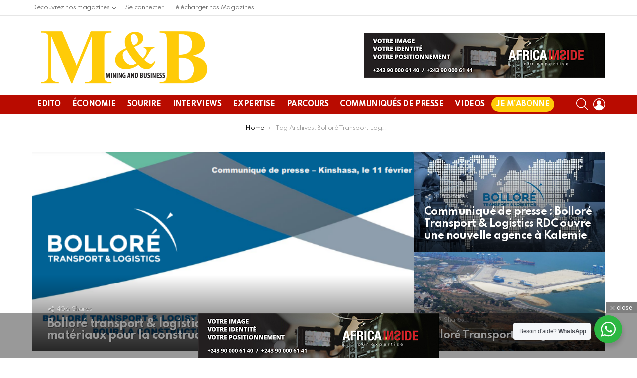

--- FILE ---
content_type: text/html; charset=UTF-8
request_url: https://miningandbusiness.com/tag/bollore-transport-logistics/
body_size: 29477
content:
<!DOCTYPE html>
<!--[if IE 8]>
<html class="no-js g1-off-outside lt-ie10 lt-ie9" id="ie8" lang="fr-FR"
 xmlns:fb="http://ogp.me/ns/fb#"><![endif]-->
<!--[if IE 9]>
<html class="no-js g1-off-outside lt-ie10" id="ie9" lang="fr-FR"
 xmlns:fb="http://ogp.me/ns/fb#"><![endif]-->
<!--[if !IE]><!-->
<html class="no-js g1-off-outside" lang="fr-FR"
 xmlns:fb="http://ogp.me/ns/fb#"><!--<![endif]-->
<head>
	<meta charset="UTF-8"/>
	<link rel="profile" href="https://gmpg.org/xfn/11"/>
	<link rel="pingback" href="https://miningandbusiness.com/xmlrpc.php"/>

	<meta name='robots' content='index, follow, max-image-preview:large, max-snippet:-1, max-video-preview:-1' />

<meta name="viewport" content="initial-scale=1.0, minimum-scale=1.0, height=device-height, width=device-width" />

	<!-- This site is optimized with the Yoast SEO plugin v23.5 - https://yoast.com/wordpress/plugins/seo/ -->
	<title>Bolloré Transport Logistics - Magazine d’actualité économique en Afrique | Mining and Business</title>
	<link rel="canonical" href="https://miningandbusiness.com/tag/bollore-transport-logistics/" />
	<meta property="og:locale" content="fr_FR" />
	<meta property="og:type" content="article" />
	<meta property="og:title" content="Bolloré Transport Logistics - Magazine d’actualité économique en Afrique | Mining and Business" />
	<meta property="og:url" content="https://miningandbusiness.com/tag/bollore-transport-logistics/" />
	<meta property="og:site_name" content="Magazine d’actualité économique en Afrique | Mining and Business" />
	<meta name="twitter:card" content="summary_large_image" />
	<script type="application/ld+json" class="yoast-schema-graph">{"@context":"https://schema.org","@graph":[{"@type":"CollectionPage","@id":"https://miningandbusiness.com/tag/bollore-transport-logistics/","url":"https://miningandbusiness.com/tag/bollore-transport-logistics/","name":"Bolloré Transport Logistics - Magazine d’actualité économique en Afrique | Mining and Business","isPartOf":{"@id":"https://miningandbusiness.com/#website"},"primaryImageOfPage":{"@id":"https://miningandbusiness.com/tag/bollore-transport-logistics/#primaryimage"},"image":{"@id":"https://miningandbusiness.com/tag/bollore-transport-logistics/#primaryimage"},"thumbnailUrl":"https://miningandbusiness.com/wp-content/uploads/2022/02/bolore5.png","breadcrumb":{"@id":"https://miningandbusiness.com/tag/bollore-transport-logistics/#breadcrumb"},"inLanguage":"fr-FR"},{"@type":"ImageObject","inLanguage":"fr-FR","@id":"https://miningandbusiness.com/tag/bollore-transport-logistics/#primaryimage","url":"https://miningandbusiness.com/wp-content/uploads/2022/02/bolore5.png","contentUrl":"https://miningandbusiness.com/wp-content/uploads/2022/02/bolore5.png","width":791,"height":313},{"@type":"BreadcrumbList","@id":"https://miningandbusiness.com/tag/bollore-transport-logistics/#breadcrumb","itemListElement":[{"@type":"ListItem","position":1,"name":"Accueil","item":"https://miningandbusiness.com/"},{"@type":"ListItem","position":2,"name":"Bolloré Transport Logistics"}]},{"@type":"WebSite","@id":"https://miningandbusiness.com/#website","url":"https://miningandbusiness.com/","name":"Magazine d’actualité économique en Afrique | Mining and Business","description":"","publisher":{"@id":"https://miningandbusiness.com/#organization"},"potentialAction":[{"@type":"SearchAction","target":{"@type":"EntryPoint","urlTemplate":"https://miningandbusiness.com/?s={search_term_string}"},"query-input":{"@type":"PropertyValueSpecification","valueRequired":true,"valueName":"search_term_string"}}],"inLanguage":"fr-FR"},{"@type":"Organization","@id":"https://miningandbusiness.com/#organization","name":"Mining and Business","url":"https://miningandbusiness.com/","logo":{"@type":"ImageObject","inLanguage":"fr-FR","@id":"https://miningandbusiness.com/#/schema/logo/image/","url":"https://miningandbusiness.com/wp-content/uploads/2019/10/logo-newsletter.png","contentUrl":"https://miningandbusiness.com/wp-content/uploads/2019/10/logo-newsletter.png","width":321,"height":130,"caption":"Mining and Business"},"image":{"@id":"https://miningandbusiness.com/#/schema/logo/image/"}}]}</script>
	<!-- / Yoast SEO plugin. -->


<link rel='dns-prefetch' href='//www.googletagmanager.com' />
<link rel='dns-prefetch' href='//fonts.googleapis.com' />
<link rel='preconnect' href='https://fonts.gstatic.com' />
<link rel="alternate" type="application/rss+xml" title="Magazine d’actualité économique en Afrique | Mining and Business &raquo; Flux" href="https://miningandbusiness.com/feed/" />
<link rel="alternate" type="application/rss+xml" title="Magazine d’actualité économique en Afrique | Mining and Business &raquo; Flux des commentaires" href="https://miningandbusiness.com/comments/feed/" />
<script type="640dab225b815dbf8608b199-text/javascript" id="wpp-js" src="https://miningandbusiness.com/wp-content/plugins/wordpress-popular-posts/assets/js/wpp.min.js?ver=7.3.6" data-sampling="0" data-sampling-rate="100" data-api-url="https://miningandbusiness.com/wp-json/wordpress-popular-posts" data-post-id="0" data-token="29a95474aa" data-lang="0" data-debug="0"></script>
<link rel="alternate" type="application/rss+xml" title="Magazine d’actualité économique en Afrique | Mining and Business &raquo; Flux de l’étiquette Bolloré Transport Logistics" href="https://miningandbusiness.com/tag/bollore-transport-logistics/feed/" />
<script type="640dab225b815dbf8608b199-text/javascript">
/* <![CDATA[ */
window._wpemojiSettings = {"baseUrl":"https:\/\/s.w.org\/images\/core\/emoji\/14.0.0\/72x72\/","ext":".png","svgUrl":"https:\/\/s.w.org\/images\/core\/emoji\/14.0.0\/svg\/","svgExt":".svg","source":{"concatemoji":"https:\/\/miningandbusiness.com\/wp-includes\/js\/wp-emoji-release.min.js?ver=635c653beff0f52710c73ced4581197e"}};
/*! This file is auto-generated */
!function(i,n){var o,s,e;function c(e){try{var t={supportTests:e,timestamp:(new Date).valueOf()};sessionStorage.setItem(o,JSON.stringify(t))}catch(e){}}function p(e,t,n){e.clearRect(0,0,e.canvas.width,e.canvas.height),e.fillText(t,0,0);var t=new Uint32Array(e.getImageData(0,0,e.canvas.width,e.canvas.height).data),r=(e.clearRect(0,0,e.canvas.width,e.canvas.height),e.fillText(n,0,0),new Uint32Array(e.getImageData(0,0,e.canvas.width,e.canvas.height).data));return t.every(function(e,t){return e===r[t]})}function u(e,t,n){switch(t){case"flag":return n(e,"\ud83c\udff3\ufe0f\u200d\u26a7\ufe0f","\ud83c\udff3\ufe0f\u200b\u26a7\ufe0f")?!1:!n(e,"\ud83c\uddfa\ud83c\uddf3","\ud83c\uddfa\u200b\ud83c\uddf3")&&!n(e,"\ud83c\udff4\udb40\udc67\udb40\udc62\udb40\udc65\udb40\udc6e\udb40\udc67\udb40\udc7f","\ud83c\udff4\u200b\udb40\udc67\u200b\udb40\udc62\u200b\udb40\udc65\u200b\udb40\udc6e\u200b\udb40\udc67\u200b\udb40\udc7f");case"emoji":return!n(e,"\ud83e\udef1\ud83c\udffb\u200d\ud83e\udef2\ud83c\udfff","\ud83e\udef1\ud83c\udffb\u200b\ud83e\udef2\ud83c\udfff")}return!1}function f(e,t,n){var r="undefined"!=typeof WorkerGlobalScope&&self instanceof WorkerGlobalScope?new OffscreenCanvas(300,150):i.createElement("canvas"),a=r.getContext("2d",{willReadFrequently:!0}),o=(a.textBaseline="top",a.font="600 32px Arial",{});return e.forEach(function(e){o[e]=t(a,e,n)}),o}function t(e){var t=i.createElement("script");t.src=e,t.defer=!0,i.head.appendChild(t)}"undefined"!=typeof Promise&&(o="wpEmojiSettingsSupports",s=["flag","emoji"],n.supports={everything:!0,everythingExceptFlag:!0},e=new Promise(function(e){i.addEventListener("DOMContentLoaded",e,{once:!0})}),new Promise(function(t){var n=function(){try{var e=JSON.parse(sessionStorage.getItem(o));if("object"==typeof e&&"number"==typeof e.timestamp&&(new Date).valueOf()<e.timestamp+604800&&"object"==typeof e.supportTests)return e.supportTests}catch(e){}return null}();if(!n){if("undefined"!=typeof Worker&&"undefined"!=typeof OffscreenCanvas&&"undefined"!=typeof URL&&URL.createObjectURL&&"undefined"!=typeof Blob)try{var e="postMessage("+f.toString()+"("+[JSON.stringify(s),u.toString(),p.toString()].join(",")+"));",r=new Blob([e],{type:"text/javascript"}),a=new Worker(URL.createObjectURL(r),{name:"wpTestEmojiSupports"});return void(a.onmessage=function(e){c(n=e.data),a.terminate(),t(n)})}catch(e){}c(n=f(s,u,p))}t(n)}).then(function(e){for(var t in e)n.supports[t]=e[t],n.supports.everything=n.supports.everything&&n.supports[t],"flag"!==t&&(n.supports.everythingExceptFlag=n.supports.everythingExceptFlag&&n.supports[t]);n.supports.everythingExceptFlag=n.supports.everythingExceptFlag&&!n.supports.flag,n.DOMReady=!1,n.readyCallback=function(){n.DOMReady=!0}}).then(function(){return e}).then(function(){var e;n.supports.everything||(n.readyCallback(),(e=n.source||{}).concatemoji?t(e.concatemoji):e.wpemoji&&e.twemoji&&(t(e.twemoji),t(e.wpemoji)))}))}((window,document),window._wpemojiSettings);
/* ]]> */
</script>
<style id='cf-frontend-style-inline-css' type='text/css'>
@font-face {
	font-family: 'testfont';
	font-weight: 400;
	font-display: auto;
	src: url('https://miningandbusiness.com/wp-content/uploads/2022/03/testfont.woff2') format('woff2');
}
@font-face {
	font-family: 'mbcondensed-SemiBold';
	font-weight: 600;
	font-display: auto;
	src: url('https://miningandbusiness.com/wp-content/uploads/2022/03/GraphikCompact-Semibold-Web.woff2') format('woff2');
}
@font-face {
	font-family: 'MBCondensed-Bold';
	font-weight: 700;
	font-display: auto;
	src: url('https://miningandbusiness.com/wp-content/uploads/2022/03/GraphikCondensed-Bold-Web.woff2') format('woff2');
}
@font-face {
	font-family: 'mbCompact-Semibold';
	font-weight: 600;
	font-display: auto;
	src: url('https://miningandbusiness.com/wp-content/uploads/2022/03/GraphikCompact-Semibold-Web-1.woff2') format('woff2');
}
@font-face {
	font-family: 'MbCompact-Regular';
	font-weight: 400;
	font-display: auto;
	src: url('https://miningandbusiness.com/wp-content/uploads/2022/03/GraphikCompact-Regular-Web.woff2') format('woff2');
}
</style>
<link rel='stylesheet' id='sby_common_styles-css' href='https://miningandbusiness.com/wp-content/plugins/feeds-for-youtube/public/build/css/sb-youtube-common.css?ver=2.6.2' type='text/css' media='all' />
<link rel='stylesheet' id='sby_styles-css' href='https://miningandbusiness.com/wp-content/plugins/feeds-for-youtube/public/build/css/sb-youtube-free.css?ver=2.6.2' type='text/css' media='all' />
<style id='wp-emoji-styles-inline-css' type='text/css'>

	img.wp-smiley, img.emoji {
		display: inline !important;
		border: none !important;
		box-shadow: none !important;
		height: 1em !important;
		width: 1em !important;
		margin: 0 0.07em !important;
		vertical-align: -0.1em !important;
		background: none !important;
		padding: 0 !important;
	}
</style>
<style id='bp-login-form-style-inline-css' type='text/css'>
.widget_bp_core_login_widget .bp-login-widget-user-avatar{float:left}.widget_bp_core_login_widget .bp-login-widget-user-links{margin-left:70px}#bp-login-widget-form label{display:block;font-weight:600;margin:15px 0 5px;width:auto}#bp-login-widget-form input[type=password],#bp-login-widget-form input[type=text]{background-color:#fafafa;border:1px solid #d6d6d6;border-radius:0;font:inherit;font-size:100%;padding:.5em;width:100%}#bp-login-widget-form .bp-login-widget-register-link,#bp-login-widget-form .login-submit{display:inline;width:-moz-fit-content;width:fit-content}#bp-login-widget-form .bp-login-widget-register-link{margin-left:1em}#bp-login-widget-form .bp-login-widget-register-link a{filter:invert(1)}#bp-login-widget-form .bp-login-widget-pwd-link{font-size:80%}

</style>
<style id='bp-primary-nav-style-inline-css' type='text/css'>
.buddypress_object_nav .bp-navs{background:#0000;clear:both;overflow:hidden}.buddypress_object_nav .bp-navs ul{margin:0;padding:0}.buddypress_object_nav .bp-navs ul li{list-style:none;margin:0}.buddypress_object_nav .bp-navs ul li a,.buddypress_object_nav .bp-navs ul li span{border:0;display:block;padding:5px 10px;text-decoration:none}.buddypress_object_nav .bp-navs ul li .count{background:#eaeaea;border:1px solid #ccc;border-radius:50%;color:#555;display:inline-block;font-size:12px;margin-left:2px;padding:3px 6px;text-align:center;vertical-align:middle}.buddypress_object_nav .bp-navs ul li a .count:empty{display:none}.buddypress_object_nav .bp-navs ul li.last select{max-width:185px}.buddypress_object_nav .bp-navs ul li.current a,.buddypress_object_nav .bp-navs ul li.selected a{color:#333;opacity:1}.buddypress_object_nav .bp-navs ul li.current a .count,.buddypress_object_nav .bp-navs ul li.selected a .count{background-color:#fff}.buddypress_object_nav .bp-navs ul li.dynamic a .count,.buddypress_object_nav .bp-navs ul li.dynamic.current a .count,.buddypress_object_nav .bp-navs ul li.dynamic.selected a .count{background-color:#5087e5;border:0;color:#fafafa}.buddypress_object_nav .bp-navs ul li.dynamic a:hover .count{background-color:#5087e5;border:0;color:#fff}.buddypress_object_nav .main-navs.dir-navs{margin-bottom:20px}.buddypress_object_nav .bp-navs.group-create-links ul li.current a{text-align:center}.buddypress_object_nav .bp-navs.group-create-links ul li:not(.current),.buddypress_object_nav .bp-navs.group-create-links ul li:not(.current) a{color:#767676}.buddypress_object_nav .bp-navs.group-create-links ul li:not(.current) a:focus,.buddypress_object_nav .bp-navs.group-create-links ul li:not(.current) a:hover{background:none;color:#555}.buddypress_object_nav .bp-navs.group-create-links ul li:not(.current) a[disabled]:focus,.buddypress_object_nav .bp-navs.group-create-links ul li:not(.current) a[disabled]:hover{color:#767676}

</style>
<style id='bp-member-style-inline-css' type='text/css'>
[data-type="bp/member"] input.components-placeholder__input{border:1px solid #757575;border-radius:2px;flex:1 1 auto;padding:6px 8px}.bp-block-member{position:relative}.bp-block-member .member-content{display:flex}.bp-block-member .user-nicename{display:block}.bp-block-member .user-nicename a{border:none;color:currentColor;text-decoration:none}.bp-block-member .bp-profile-button{width:100%}.bp-block-member .bp-profile-button a.button{bottom:10px;display:inline-block;margin:18px 0 0;position:absolute;right:0}.bp-block-member.has-cover .item-header-avatar,.bp-block-member.has-cover .member-content,.bp-block-member.has-cover .member-description{z-index:2}.bp-block-member.has-cover .member-content,.bp-block-member.has-cover .member-description{padding-top:75px}.bp-block-member.has-cover .bp-member-cover-image{background-color:#c5c5c5;background-position:top;background-repeat:no-repeat;background-size:cover;border:0;display:block;height:150px;left:0;margin:0;padding:0;position:absolute;top:0;width:100%;z-index:1}.bp-block-member img.avatar{height:auto;width:auto}.bp-block-member.avatar-none .item-header-avatar{display:none}.bp-block-member.avatar-none.has-cover{min-height:200px}.bp-block-member.avatar-full{min-height:150px}.bp-block-member.avatar-full .item-header-avatar{width:180px}.bp-block-member.avatar-thumb .member-content{align-items:center;min-height:50px}.bp-block-member.avatar-thumb .item-header-avatar{width:70px}.bp-block-member.avatar-full.has-cover{min-height:300px}.bp-block-member.avatar-full.has-cover .item-header-avatar{width:200px}.bp-block-member.avatar-full.has-cover img.avatar{background:#fffc;border:2px solid #fff;margin-left:20px}.bp-block-member.avatar-thumb.has-cover .item-header-avatar{padding-top:75px}.entry .entry-content .bp-block-member .user-nicename a{border:none;color:currentColor;text-decoration:none}

</style>
<style id='bp-members-style-inline-css' type='text/css'>
[data-type="bp/members"] .components-placeholder.is-appender{min-height:0}[data-type="bp/members"] .components-placeholder.is-appender .components-placeholder__label:empty{display:none}[data-type="bp/members"] .components-placeholder input.components-placeholder__input{border:1px solid #757575;border-radius:2px;flex:1 1 auto;padding:6px 8px}[data-type="bp/members"].avatar-none .member-description{width:calc(100% - 44px)}[data-type="bp/members"].avatar-full .member-description{width:calc(100% - 224px)}[data-type="bp/members"].avatar-thumb .member-description{width:calc(100% - 114px)}[data-type="bp/members"] .member-content{position:relative}[data-type="bp/members"] .member-content .is-right{position:absolute;right:2px;top:2px}[data-type="bp/members"] .columns-2 .member-content .member-description,[data-type="bp/members"] .columns-3 .member-content .member-description,[data-type="bp/members"] .columns-4 .member-content .member-description{padding-left:44px;width:calc(100% - 44px)}[data-type="bp/members"] .columns-3 .is-right{right:-10px}[data-type="bp/members"] .columns-4 .is-right{right:-50px}.bp-block-members.is-grid{display:flex;flex-wrap:wrap;padding:0}.bp-block-members.is-grid .member-content{margin:0 1.25em 1.25em 0;width:100%}@media(min-width:600px){.bp-block-members.columns-2 .member-content{width:calc(50% - .625em)}.bp-block-members.columns-2 .member-content:nth-child(2n){margin-right:0}.bp-block-members.columns-3 .member-content{width:calc(33.33333% - .83333em)}.bp-block-members.columns-3 .member-content:nth-child(3n){margin-right:0}.bp-block-members.columns-4 .member-content{width:calc(25% - .9375em)}.bp-block-members.columns-4 .member-content:nth-child(4n){margin-right:0}}.bp-block-members .member-content{display:flex;flex-direction:column;padding-bottom:1em;text-align:center}.bp-block-members .member-content .item-header-avatar,.bp-block-members .member-content .member-description{width:100%}.bp-block-members .member-content .item-header-avatar{margin:0 auto}.bp-block-members .member-content .item-header-avatar img.avatar{display:inline-block}@media(min-width:600px){.bp-block-members .member-content{flex-direction:row;text-align:left}.bp-block-members .member-content .item-header-avatar,.bp-block-members .member-content .member-description{width:auto}.bp-block-members .member-content .item-header-avatar{margin:0}}.bp-block-members .member-content .user-nicename{display:block}.bp-block-members .member-content .user-nicename a{border:none;color:currentColor;text-decoration:none}.bp-block-members .member-content time{color:#767676;display:block;font-size:80%}.bp-block-members.avatar-none .item-header-avatar{display:none}.bp-block-members.avatar-full{min-height:190px}.bp-block-members.avatar-full .item-header-avatar{width:180px}.bp-block-members.avatar-thumb .member-content{min-height:80px}.bp-block-members.avatar-thumb .item-header-avatar{width:70px}.bp-block-members.columns-2 .member-content,.bp-block-members.columns-3 .member-content,.bp-block-members.columns-4 .member-content{display:block;text-align:center}.bp-block-members.columns-2 .member-content .item-header-avatar,.bp-block-members.columns-3 .member-content .item-header-avatar,.bp-block-members.columns-4 .member-content .item-header-avatar{margin:0 auto}.bp-block-members img.avatar{height:auto;max-width:-moz-fit-content;max-width:fit-content;width:auto}.bp-block-members .member-content.has-activity{align-items:center}.bp-block-members .member-content.has-activity .item-header-avatar{padding-right:1em}.bp-block-members .member-content.has-activity .wp-block-quote{margin-bottom:0;text-align:left}.bp-block-members .member-content.has-activity .wp-block-quote cite a,.entry .entry-content .bp-block-members .user-nicename a{border:none;color:currentColor;text-decoration:none}

</style>
<style id='bp-dynamic-members-style-inline-css' type='text/css'>
.bp-dynamic-block-container .item-options{font-size:.5em;margin:0 0 1em;padding:1em 0}.bp-dynamic-block-container .item-options a.selected{font-weight:600}.bp-dynamic-block-container ul.item-list{list-style:none;margin:1em 0;padding-left:0}.bp-dynamic-block-container ul.item-list li{margin-bottom:1em}.bp-dynamic-block-container ul.item-list li:after,.bp-dynamic-block-container ul.item-list li:before{content:" ";display:table}.bp-dynamic-block-container ul.item-list li:after{clear:both}.bp-dynamic-block-container ul.item-list li .item-avatar{float:left;width:60px}.bp-dynamic-block-container ul.item-list li .item{margin-left:70px}

</style>
<style id='bp-online-members-style-inline-css' type='text/css'>
.widget_bp_core_whos_online_widget .avatar-block,[data-type="bp/online-members"] .avatar-block{display:flex;flex-flow:row wrap}.widget_bp_core_whos_online_widget .avatar-block img,[data-type="bp/online-members"] .avatar-block img{margin:.5em}

</style>
<style id='bp-active-members-style-inline-css' type='text/css'>
.widget_bp_core_recently_active_widget .avatar-block,[data-type="bp/active-members"] .avatar-block{display:flex;flex-flow:row wrap}.widget_bp_core_recently_active_widget .avatar-block img,[data-type="bp/active-members"] .avatar-block img{margin:.5em}

</style>
<style id='bp-latest-activities-style-inline-css' type='text/css'>
.bp-latest-activities .components-flex.components-select-control select[multiple]{height:auto;padding:0 8px}.bp-latest-activities .components-flex.components-select-control select[multiple]+.components-input-control__suffix svg{display:none}.bp-latest-activities-block a,.entry .entry-content .bp-latest-activities-block a{border:none;text-decoration:none}.bp-latest-activities-block .activity-list.item-list blockquote{border:none;padding:0}.bp-latest-activities-block .activity-list.item-list blockquote .activity-item:not(.mini){box-shadow:1px 0 4px #00000026;padding:0 1em;position:relative}.bp-latest-activities-block .activity-list.item-list blockquote .activity-item:not(.mini):after,.bp-latest-activities-block .activity-list.item-list blockquote .activity-item:not(.mini):before{border-color:#0000;border-style:solid;content:"";display:block;height:0;left:15px;position:absolute;width:0}.bp-latest-activities-block .activity-list.item-list blockquote .activity-item:not(.mini):before{border-top-color:#00000026;border-width:9px;bottom:-18px;left:14px}.bp-latest-activities-block .activity-list.item-list blockquote .activity-item:not(.mini):after{border-top-color:#fff;border-width:8px;bottom:-16px}.bp-latest-activities-block .activity-list.item-list blockquote .activity-item.mini .avatar{display:inline-block;height:20px;margin-right:2px;vertical-align:middle;width:20px}.bp-latest-activities-block .activity-list.item-list footer{align-items:center;display:flex}.bp-latest-activities-block .activity-list.item-list footer img.avatar{border:none;display:inline-block;margin-right:.5em}.bp-latest-activities-block .activity-list.item-list footer .activity-time-since{font-size:90%}.bp-latest-activities-block .widget-error{border-left:4px solid #0b80a4;box-shadow:1px 0 4px #00000026}.bp-latest-activities-block .widget-error p{padding:0 1em}

</style>
<link rel='stylesheet' id='wp-components-css' href='https://miningandbusiness.com/wp-includes/css/dist/components/style.min.css?ver=635c653beff0f52710c73ced4581197e' type='text/css' media='all' />
<link rel='stylesheet' id='wp-block-editor-css' href='https://miningandbusiness.com/wp-includes/css/dist/block-editor/style.min.css?ver=635c653beff0f52710c73ced4581197e' type='text/css' media='all' />
<link rel='stylesheet' id='wp-reusable-blocks-css' href='https://miningandbusiness.com/wp-includes/css/dist/reusable-blocks/style.min.css?ver=635c653beff0f52710c73ced4581197e' type='text/css' media='all' />
<link rel='stylesheet' id='wp-patterns-css' href='https://miningandbusiness.com/wp-includes/css/dist/patterns/style.min.css?ver=635c653beff0f52710c73ced4581197e' type='text/css' media='all' />
<link rel='stylesheet' id='wp-editor-css' href='https://miningandbusiness.com/wp-includes/css/dist/editor/style.min.css?ver=635c653beff0f52710c73ced4581197e' type='text/css' media='all' />
<link rel='stylesheet' id='nta_whatsapp-style-css-css' href='https://miningandbusiness.com/wp-content/plugins/whatsapp-for-wordpress/dist/blocks.style.build.css?ver=635c653beff0f52710c73ced4581197e' type='text/css' media='all' />
<style id='classic-theme-styles-inline-css' type='text/css'>
/*! This file is auto-generated */
.wp-block-button__link{color:#fff;background-color:#32373c;border-radius:9999px;box-shadow:none;text-decoration:none;padding:calc(.667em + 2px) calc(1.333em + 2px);font-size:1.125em}.wp-block-file__button{background:#32373c;color:#fff;text-decoration:none}
</style>
<style id='global-styles-inline-css' type='text/css'>
body{--wp--preset--color--black: #000000;--wp--preset--color--cyan-bluish-gray: #abb8c3;--wp--preset--color--white: #ffffff;--wp--preset--color--pale-pink: #f78da7;--wp--preset--color--vivid-red: #cf2e2e;--wp--preset--color--luminous-vivid-orange: #ff6900;--wp--preset--color--luminous-vivid-amber: #fcb900;--wp--preset--color--light-green-cyan: #7bdcb5;--wp--preset--color--vivid-green-cyan: #00d084;--wp--preset--color--pale-cyan-blue: #8ed1fc;--wp--preset--color--vivid-cyan-blue: #0693e3;--wp--preset--color--vivid-purple: #9b51e0;--wp--preset--gradient--vivid-cyan-blue-to-vivid-purple: linear-gradient(135deg,rgba(6,147,227,1) 0%,rgb(155,81,224) 100%);--wp--preset--gradient--light-green-cyan-to-vivid-green-cyan: linear-gradient(135deg,rgb(122,220,180) 0%,rgb(0,208,130) 100%);--wp--preset--gradient--luminous-vivid-amber-to-luminous-vivid-orange: linear-gradient(135deg,rgba(252,185,0,1) 0%,rgba(255,105,0,1) 100%);--wp--preset--gradient--luminous-vivid-orange-to-vivid-red: linear-gradient(135deg,rgba(255,105,0,1) 0%,rgb(207,46,46) 100%);--wp--preset--gradient--very-light-gray-to-cyan-bluish-gray: linear-gradient(135deg,rgb(238,238,238) 0%,rgb(169,184,195) 100%);--wp--preset--gradient--cool-to-warm-spectrum: linear-gradient(135deg,rgb(74,234,220) 0%,rgb(151,120,209) 20%,rgb(207,42,186) 40%,rgb(238,44,130) 60%,rgb(251,105,98) 80%,rgb(254,248,76) 100%);--wp--preset--gradient--blush-light-purple: linear-gradient(135deg,rgb(255,206,236) 0%,rgb(152,150,240) 100%);--wp--preset--gradient--blush-bordeaux: linear-gradient(135deg,rgb(254,205,165) 0%,rgb(254,45,45) 50%,rgb(107,0,62) 100%);--wp--preset--gradient--luminous-dusk: linear-gradient(135deg,rgb(255,203,112) 0%,rgb(199,81,192) 50%,rgb(65,88,208) 100%);--wp--preset--gradient--pale-ocean: linear-gradient(135deg,rgb(255,245,203) 0%,rgb(182,227,212) 50%,rgb(51,167,181) 100%);--wp--preset--gradient--electric-grass: linear-gradient(135deg,rgb(202,248,128) 0%,rgb(113,206,126) 100%);--wp--preset--gradient--midnight: linear-gradient(135deg,rgb(2,3,129) 0%,rgb(40,116,252) 100%);--wp--preset--font-size--small: 13px;--wp--preset--font-size--medium: 20px;--wp--preset--font-size--large: 36px;--wp--preset--font-size--x-large: 42px;--wp--preset--spacing--20: 0.44rem;--wp--preset--spacing--30: 0.67rem;--wp--preset--spacing--40: 1rem;--wp--preset--spacing--50: 1.5rem;--wp--preset--spacing--60: 2.25rem;--wp--preset--spacing--70: 3.38rem;--wp--preset--spacing--80: 5.06rem;--wp--preset--shadow--natural: 6px 6px 9px rgba(0, 0, 0, 0.2);--wp--preset--shadow--deep: 12px 12px 50px rgba(0, 0, 0, 0.4);--wp--preset--shadow--sharp: 6px 6px 0px rgba(0, 0, 0, 0.2);--wp--preset--shadow--outlined: 6px 6px 0px -3px rgba(255, 255, 255, 1), 6px 6px rgba(0, 0, 0, 1);--wp--preset--shadow--crisp: 6px 6px 0px rgba(0, 0, 0, 1);}:where(.is-layout-flex){gap: 0.5em;}:where(.is-layout-grid){gap: 0.5em;}body .is-layout-flow > .alignleft{float: left;margin-inline-start: 0;margin-inline-end: 2em;}body .is-layout-flow > .alignright{float: right;margin-inline-start: 2em;margin-inline-end: 0;}body .is-layout-flow > .aligncenter{margin-left: auto !important;margin-right: auto !important;}body .is-layout-constrained > .alignleft{float: left;margin-inline-start: 0;margin-inline-end: 2em;}body .is-layout-constrained > .alignright{float: right;margin-inline-start: 2em;margin-inline-end: 0;}body .is-layout-constrained > .aligncenter{margin-left: auto !important;margin-right: auto !important;}body .is-layout-constrained > :where(:not(.alignleft):not(.alignright):not(.alignfull)){max-width: var(--wp--style--global--content-size);margin-left: auto !important;margin-right: auto !important;}body .is-layout-constrained > .alignwide{max-width: var(--wp--style--global--wide-size);}body .is-layout-flex{display: flex;}body .is-layout-flex{flex-wrap: wrap;align-items: center;}body .is-layout-flex > *{margin: 0;}body .is-layout-grid{display: grid;}body .is-layout-grid > *{margin: 0;}:where(.wp-block-columns.is-layout-flex){gap: 2em;}:where(.wp-block-columns.is-layout-grid){gap: 2em;}:where(.wp-block-post-template.is-layout-flex){gap: 1.25em;}:where(.wp-block-post-template.is-layout-grid){gap: 1.25em;}.has-black-color{color: var(--wp--preset--color--black) !important;}.has-cyan-bluish-gray-color{color: var(--wp--preset--color--cyan-bluish-gray) !important;}.has-white-color{color: var(--wp--preset--color--white) !important;}.has-pale-pink-color{color: var(--wp--preset--color--pale-pink) !important;}.has-vivid-red-color{color: var(--wp--preset--color--vivid-red) !important;}.has-luminous-vivid-orange-color{color: var(--wp--preset--color--luminous-vivid-orange) !important;}.has-luminous-vivid-amber-color{color: var(--wp--preset--color--luminous-vivid-amber) !important;}.has-light-green-cyan-color{color: var(--wp--preset--color--light-green-cyan) !important;}.has-vivid-green-cyan-color{color: var(--wp--preset--color--vivid-green-cyan) !important;}.has-pale-cyan-blue-color{color: var(--wp--preset--color--pale-cyan-blue) !important;}.has-vivid-cyan-blue-color{color: var(--wp--preset--color--vivid-cyan-blue) !important;}.has-vivid-purple-color{color: var(--wp--preset--color--vivid-purple) !important;}.has-black-background-color{background-color: var(--wp--preset--color--black) !important;}.has-cyan-bluish-gray-background-color{background-color: var(--wp--preset--color--cyan-bluish-gray) !important;}.has-white-background-color{background-color: var(--wp--preset--color--white) !important;}.has-pale-pink-background-color{background-color: var(--wp--preset--color--pale-pink) !important;}.has-vivid-red-background-color{background-color: var(--wp--preset--color--vivid-red) !important;}.has-luminous-vivid-orange-background-color{background-color: var(--wp--preset--color--luminous-vivid-orange) !important;}.has-luminous-vivid-amber-background-color{background-color: var(--wp--preset--color--luminous-vivid-amber) !important;}.has-light-green-cyan-background-color{background-color: var(--wp--preset--color--light-green-cyan) !important;}.has-vivid-green-cyan-background-color{background-color: var(--wp--preset--color--vivid-green-cyan) !important;}.has-pale-cyan-blue-background-color{background-color: var(--wp--preset--color--pale-cyan-blue) !important;}.has-vivid-cyan-blue-background-color{background-color: var(--wp--preset--color--vivid-cyan-blue) !important;}.has-vivid-purple-background-color{background-color: var(--wp--preset--color--vivid-purple) !important;}.has-black-border-color{border-color: var(--wp--preset--color--black) !important;}.has-cyan-bluish-gray-border-color{border-color: var(--wp--preset--color--cyan-bluish-gray) !important;}.has-white-border-color{border-color: var(--wp--preset--color--white) !important;}.has-pale-pink-border-color{border-color: var(--wp--preset--color--pale-pink) !important;}.has-vivid-red-border-color{border-color: var(--wp--preset--color--vivid-red) !important;}.has-luminous-vivid-orange-border-color{border-color: var(--wp--preset--color--luminous-vivid-orange) !important;}.has-luminous-vivid-amber-border-color{border-color: var(--wp--preset--color--luminous-vivid-amber) !important;}.has-light-green-cyan-border-color{border-color: var(--wp--preset--color--light-green-cyan) !important;}.has-vivid-green-cyan-border-color{border-color: var(--wp--preset--color--vivid-green-cyan) !important;}.has-pale-cyan-blue-border-color{border-color: var(--wp--preset--color--pale-cyan-blue) !important;}.has-vivid-cyan-blue-border-color{border-color: var(--wp--preset--color--vivid-cyan-blue) !important;}.has-vivid-purple-border-color{border-color: var(--wp--preset--color--vivid-purple) !important;}.has-vivid-cyan-blue-to-vivid-purple-gradient-background{background: var(--wp--preset--gradient--vivid-cyan-blue-to-vivid-purple) !important;}.has-light-green-cyan-to-vivid-green-cyan-gradient-background{background: var(--wp--preset--gradient--light-green-cyan-to-vivid-green-cyan) !important;}.has-luminous-vivid-amber-to-luminous-vivid-orange-gradient-background{background: var(--wp--preset--gradient--luminous-vivid-amber-to-luminous-vivid-orange) !important;}.has-luminous-vivid-orange-to-vivid-red-gradient-background{background: var(--wp--preset--gradient--luminous-vivid-orange-to-vivid-red) !important;}.has-very-light-gray-to-cyan-bluish-gray-gradient-background{background: var(--wp--preset--gradient--very-light-gray-to-cyan-bluish-gray) !important;}.has-cool-to-warm-spectrum-gradient-background{background: var(--wp--preset--gradient--cool-to-warm-spectrum) !important;}.has-blush-light-purple-gradient-background{background: var(--wp--preset--gradient--blush-light-purple) !important;}.has-blush-bordeaux-gradient-background{background: var(--wp--preset--gradient--blush-bordeaux) !important;}.has-luminous-dusk-gradient-background{background: var(--wp--preset--gradient--luminous-dusk) !important;}.has-pale-ocean-gradient-background{background: var(--wp--preset--gradient--pale-ocean) !important;}.has-electric-grass-gradient-background{background: var(--wp--preset--gradient--electric-grass) !important;}.has-midnight-gradient-background{background: var(--wp--preset--gradient--midnight) !important;}.has-small-font-size{font-size: var(--wp--preset--font-size--small) !important;}.has-medium-font-size{font-size: var(--wp--preset--font-size--medium) !important;}.has-large-font-size{font-size: var(--wp--preset--font-size--large) !important;}.has-x-large-font-size{font-size: var(--wp--preset--font-size--x-large) !important;}
.wp-block-navigation a:where(:not(.wp-element-button)){color: inherit;}
:where(.wp-block-post-template.is-layout-flex){gap: 1.25em;}:where(.wp-block-post-template.is-layout-grid){gap: 1.25em;}
:where(.wp-block-columns.is-layout-flex){gap: 2em;}:where(.wp-block-columns.is-layout-grid){gap: 2em;}
.wp-block-pullquote{font-size: 1.5em;line-height: 1.6;}
</style>
<link rel='stylesheet' id='adace-style-css' href='https://miningandbusiness.com/wp-content/plugins/ad-ace/assets/css/style.min.css?ver=1.3.28' type='text/css' media='all' />
<link rel='stylesheet' id='shoppable-images-css-css' href='https://miningandbusiness.com/wp-content/plugins/ad-ace/assets/css/shoppable-images-front.min.css?ver=1.3.28' type='text/css' media='all' />
<link rel='stylesheet' id='cace-all-css' href='https://miningandbusiness.com/wp-content/plugins/comment-ace/assets/css/all.min.css?ver=1.0.8' type='text/css' media='all' />
<link rel='stylesheet' id='contact-form-7-css' href='https://miningandbusiness.com/wp-content/plugins/contact-form-7/includes/css/styles.css?ver=5.9.8' type='text/css' media='all' />
<link rel='stylesheet' id='ihc_front_end_style-css' href='https://miningandbusiness.com/wp-content/plugins/indeed-membership-pro/assets/css/style.min.css?ver=10.2' type='text/css' media='all' />
<link rel='stylesheet' id='ihc_templates_style-css' href='https://miningandbusiness.com/wp-content/plugins/indeed-membership-pro/assets/css/templates.min.css?ver=10.2' type='text/css' media='all' />
<link rel='stylesheet' id='mashsb-styles-css' href='https://miningandbusiness.com/wp-content/plugins/mashsharer/assets/css/mashsb.min.css?ver=4.0.47' type='text/css' media='all' />
<style id='mashsb-styles-inline-css' type='text/css'>
.mashsb-count {color:#cccccc;}@media only screen and (min-width:568px){.mashsb-buttons a {min-width: 177px;}}
</style>
<link rel='stylesheet' id='mace-lazy-load-youtube-css' href='https://miningandbusiness.com/wp-content/plugins/media-ace/includes/lazy-load/assets/css/youtube.min.css?ver=1.4.13' type='text/css' media='all' />
<link rel='stylesheet' id='mace-gallery-css' href='https://miningandbusiness.com/wp-content/plugins/media-ace/includes/gallery/css/gallery.min.css?ver=635c653beff0f52710c73ced4581197e' type='text/css' media='all' />
<link rel='stylesheet' id='pj-news-ticker-css' href='https://miningandbusiness.com/wp-content/plugins/pj-news-ticker/public/css/pj-news-ticker.css?ver=1.9.8' type='text/css' media='all' />
<link rel='stylesheet' id='jquery-magnific-popup-css' href='https://miningandbusiness.com/wp-content/plugins/snax/assets/js/jquery.magnific-popup/magnific-popup.css?ver=635c653beff0f52710c73ced4581197e' type='text/css' media='all' />
<link rel='stylesheet' id='snax-css' href='https://miningandbusiness.com/wp-content/plugins/snax/css/snax.min.css?ver=1.94' type='text/css' media='all' />
<link rel='stylesheet' id='font-awesome-css' href='https://miningandbusiness.com/wp-content/plugins/elementor/assets/lib/font-awesome/css/font-awesome.min.css?ver=4.7.0' type='text/css' media='all' />
<link rel='stylesheet' id='wyr-main-css' href='https://miningandbusiness.com/wp-content/plugins/whats-your-reaction/css/main.min.css?ver=1.3.20' type='text/css' media='all' />
<link rel='stylesheet' id='wsl-widget-css' href='https://miningandbusiness.com/wp-content/plugins/wordpress-social-login/assets/css/style.css?ver=635c653beff0f52710c73ced4581197e' type='text/css' media='all' />
<link rel='stylesheet' id='if-menu-site-css-css' href='https://miningandbusiness.com/wp-content/plugins/if-menu/assets/if-menu-site.css?ver=635c653beff0f52710c73ced4581197e' type='text/css' media='all' />
<link rel='stylesheet' id='wordpress-popular-posts-css-css' href='https://miningandbusiness.com/wp-content/plugins/wordpress-popular-posts/assets/css/wpp.css?ver=7.3.6' type='text/css' media='all' />
<link rel='stylesheet' id='g1-main-css' href='https://miningandbusiness.com/wp-content/themes/bimber/css/9.2.5/styles/original-2018/all-light.min.css?ver=9.2.5' type='text/css' media='all' />
<link crossorigin="anonymous" rel='stylesheet' id='bimber-google-fonts-css' href='//fonts.googleapis.com/css?family=Roboto%3A400%2C300%2C500%2C600%2C700%2C900%7CSpartan%3A400%2C300%2C600%2C700%2C800&#038;subset=latin%2Clatin-ext&#038;display=swap&#038;ver=9.2.5' type='text/css' media='all' />
<link rel='stylesheet' id='bimber-dynamic-style-css' href='https://miningandbusiness.com/wp-content/uploads/dynamic-style-1706510297.css' type='text/css' media='all' />
<link rel='stylesheet' id='bimber-style-css' href='https://miningandbusiness.com/wp-content/themes/bimber-child-theme/style.css?ver=635c653beff0f52710c73ced4581197e' type='text/css' media='all' />
<link rel='stylesheet' id='dflip-style-css' href='https://miningandbusiness.com/wp-content/plugins/3d-flipbook-dflip-lite/assets/css/dflip.min.css?ver=2.4.20' type='text/css' media='all' />
<link rel='stylesheet' id='nta-css-popup-css' href='https://miningandbusiness.com/wp-content/plugins/whatsapp-for-wordpress/assets/css/style.css?ver=635c653beff0f52710c73ced4581197e' type='text/css' media='all' />
<link rel='stylesheet' id='js_composer_custom_css-css' href='//miningandbusiness.com/wp-content/uploads/js_composer/custom.css?ver=6.10.0' type='text/css' media='all' />
<link rel='stylesheet' id='bimber-snax-extra-css' href='https://miningandbusiness.com/wp-content/themes/bimber/css/9.2.5/styles/original-2018/snax-extra-light.min.css?ver=9.2.5' type='text/css' media='all' />
<link rel='stylesheet' id='bimber-buddypress-css' href='https://miningandbusiness.com/wp-content/themes/bimber/css/9.2.5/styles/original-2018/buddypress-light.min.css?ver=9.2.5' type='text/css' media='all' />
<link rel='stylesheet' id='bimber-vc-css' href='https://miningandbusiness.com/wp-content/themes/bimber/css/9.2.5/styles/original-2018/vc-light.min.css?ver=9.2.5' type='text/css' media='all' />
<link rel='stylesheet' id='bimber-mashshare-css' href='https://miningandbusiness.com/wp-content/themes/bimber/css/9.2.5/styles/original-2018/mashshare-light.min.css?ver=9.2.5' type='text/css' media='all' />
<link rel='stylesheet' id='__EPYT__style-css' href='https://miningandbusiness.com/wp-content/plugins/youtube-embed-plus/styles/ytprefs.min.css?ver=14.2.4' type='text/css' media='all' />
<style id='__EPYT__style-inline-css' type='text/css'>

                .epyt-gallery-thumb {
                        width: 33.333%;
                }
                
</style>
<link rel='stylesheet' id='wpgdprc-front-css-css' href='https://miningandbusiness.com/wp-content/plugins/wp-gdpr-compliance/Assets/css/front.css?ver=1706527524' type='text/css' media='all' />
<style id='wpgdprc-front-css-inline-css' type='text/css'>
:root{--wp-gdpr--bar--background-color: #000000;--wp-gdpr--bar--color: #ffffff;--wp-gdpr--button--background-color: #000000;--wp-gdpr--button--background-color--darken: #000000;--wp-gdpr--button--color: #ffffff;}
</style>
<script type="640dab225b815dbf8608b199-text/javascript" src="https://miningandbusiness.com/wp-includes/js/jquery/jquery.min.js?ver=3.7.1" id="jquery-core-js"></script>
<script type="640dab225b815dbf8608b199-text/javascript" src="https://miningandbusiness.com/wp-includes/js/jquery/jquery-migrate.min.js?ver=3.4.1" id="jquery-migrate-js"></script>
<script type="640dab225b815dbf8608b199-text/javascript" src="https://miningandbusiness.com/wp-content/plugins/ad-ace/assets/js/slot-slideup.js?ver=1.3.28" id="adace-slot-slideup-js"></script>
<script type="640dab225b815dbf8608b199-text/javascript" src="https://miningandbusiness.com/wp-content/plugins/ad-ace/includes/shoppable-images/assets/js/shoppable-images-front.js?ver=1.3.28" id="shoppable-images-js-js"></script>
<script type="640dab225b815dbf8608b199-text/javascript" src="https://miningandbusiness.com/wp-content/plugins/ad-ace/assets/js/coupons.js?ver=1.3.28" id="adace-coupons-js"></script>
<script type="640dab225b815dbf8608b199-text/javascript" src="https://miningandbusiness.com/wp-content/plugins/indeed-membership-pro/assets/js/jquery-ui.min.js?ver=10.2" id="ihc-jquery-ui-js"></script>
<script type="640dab225b815dbf8608b199-text/javascript" id="ihc-front_end_js-js-extra">
/* <![CDATA[ */
var ihc_translated_labels = {"delete_level":"Voulez-vous vraiment supprimer cet abonnement\u00a0?","cancel_level":"Are you sure you want to cancel this membership?"};
/* ]]> */
</script>
<script type="640dab225b815dbf8608b199-text/javascript" src="https://miningandbusiness.com/wp-content/plugins/indeed-membership-pro/assets/js/functions.min.js?ver=10.2" id="ihc-front_end_js-js"></script>
<script type="640dab225b815dbf8608b199-text/javascript" id="ihc-front_end_js-js-after">
/* <![CDATA[ */
var ihc_site_url='https://miningandbusiness.com';
var ihc_plugin_url='https://miningandbusiness.com/wp-content/plugins/indeed-membership-pro/';
var ihc_ajax_url='https://miningandbusiness.com/wp-admin/admin-ajax.php';
var ihcStripeMultiply='100';
/* ]]> */
</script>
<script type="640dab225b815dbf8608b199-text/javascript" id="mashsb-js-extra">
/* <![CDATA[ */
var mashsb = {"shares":"406","round_shares":"1","animate_shares":"0","dynamic_buttons":"0","share_url":"https:\/\/miningandbusiness.com\/2022\/02\/14\/bollore-transport-logistics-rdc-livre-700-tonnes-de-materiaux-pour-la-construction-de-logements-a-kinshasa\/","title":"Bollor%C3%A9+transport+%26+logistics+RDC+livre+700+tonnes+de+mat%C3%A9riaux+pour+la+construction+de+logements+%C3%A0+Kinshasa.","image":"https:\/\/miningandbusiness.com\/wp-content\/uploads\/2022\/02\/bolore5.png","desc":"","hashtag":"@MiningbusinessM","subscribe":"content","subscribe_url":"https:\/\/facebook.com\/MiningbusinessMagazine\/","activestatus":"1","singular":"0","twitter_popup":"1","refresh":"0","nonce":"707000d6c0","postid":"","servertime":"1769439139","ajaxurl":"https:\/\/miningandbusiness.com\/wp-admin\/admin-ajax.php"};
/* ]]> */
</script>
<script type="640dab225b815dbf8608b199-text/javascript" src="https://miningandbusiness.com/wp-content/plugins/mashsharer/assets/js/mashsb.min.js?ver=4.0.47" id="mashsb-js"></script>
<script type="640dab225b815dbf8608b199-text/javascript" src="https://miningandbusiness.com/wp-content/plugins/pj-news-ticker/public/js/pj-news-ticker.js?ver=1.9.8" id="pj-news-ticker-js"></script>
<script type="640dab225b815dbf8608b199-text/javascript" src="https://miningandbusiness.com/wp-content/plugins/wordpress-social-login/assets/js/widget.js?ver=635c653beff0f52710c73ced4581197e" id="wsl-widget-js"></script>
<script type="640dab225b815dbf8608b199-text/javascript" src="https://miningandbusiness.com/wp-content/themes/bimber/js/modernizr/modernizr-custom.min.js?ver=3.3.0" id="modernizr-js"></script>
<script type="640dab225b815dbf8608b199-text/javascript" id="nta-js-popup-js-extra">
/* <![CDATA[ */
var ntawaAjax = {"url":"https:\/\/miningandbusiness.com\/wp-admin\/admin-ajax.php"};
/* ]]> */
</script>
<script type="640dab225b815dbf8608b199-text/javascript" src="https://miningandbusiness.com/wp-content/plugins/whatsapp-for-wordpress/assets/js/main.js?ver=635c653beff0f52710c73ced4581197e" id="nta-js-popup-js"></script>

<!-- Extrait de code de la balise Google (gtag.js) ajouté par Site Kit -->
<!-- Extrait Google Analytics ajouté par Site Kit -->
<script type="640dab225b815dbf8608b199-text/javascript" src="https://www.googletagmanager.com/gtag/js?id=G-MRY0Q50K63" id="google_gtagjs-js" async></script>
<script type="640dab225b815dbf8608b199-text/javascript" id="google_gtagjs-js-after">
/* <![CDATA[ */
window.dataLayer = window.dataLayer || [];function gtag(){dataLayer.push(arguments);}
gtag("set","linker",{"domains":["miningandbusiness.com"]});
gtag("js", new Date());
gtag("set", "developer_id.dZTNiMT", true);
gtag("config", "G-MRY0Q50K63");
/* ]]> */
</script>
<script type="640dab225b815dbf8608b199-text/javascript" id="__ytprefs__-js-extra">
/* <![CDATA[ */
var _EPYT_ = {"ajaxurl":"https:\/\/miningandbusiness.com\/wp-admin\/admin-ajax.php","security":"7bf3e2356a","gallery_scrolloffset":"20","eppathtoscripts":"https:\/\/miningandbusiness.com\/wp-content\/plugins\/youtube-embed-plus\/scripts\/","eppath":"https:\/\/miningandbusiness.com\/wp-content\/plugins\/youtube-embed-plus\/","epresponsiveselector":"[\"iframe.__youtube_prefs_widget__\"]","epdovol":"1","version":"14.2.4","evselector":"iframe.__youtube_prefs__[src], iframe[src*=\"youtube.com\/embed\/\"], iframe[src*=\"youtube-nocookie.com\/embed\/\"]","ajax_compat":"","maxres_facade":"eager","ytapi_load":"light","pause_others":"","stopMobileBuffer":"1","facade_mode":"","not_live_on_channel":""};
/* ]]> */
</script>
<script type="640dab225b815dbf8608b199-text/javascript" src="https://miningandbusiness.com/wp-content/plugins/youtube-embed-plus/scripts/ytprefs.min.js?ver=14.2.4" id="__ytprefs__-js"></script>
<script type="640dab225b815dbf8608b199-text/javascript" id="wpgdprc-front-js-js-extra">
/* <![CDATA[ */
var wpgdprcFront = {"ajaxUrl":"https:\/\/miningandbusiness.com\/wp-admin\/admin-ajax.php","ajaxNonce":"b7521062ed","ajaxArg":"security","pluginPrefix":"wpgdprc","blogId":"1","isMultiSite":"","locale":"fr_FR","showSignUpModal":"","showFormModal":"","cookieName":"wpgdprc-consent","consentVersion":"","path":"\/","prefix":"wpgdprc"};
/* ]]> */
</script>
<script type="640dab225b815dbf8608b199-text/javascript" src="https://miningandbusiness.com/wp-content/plugins/wp-gdpr-compliance/Assets/js/front.min.js?ver=1706527524" id="wpgdprc-front-js-js"></script>
<link rel="https://api.w.org/" href="https://miningandbusiness.com/wp-json/" /><link rel="alternate" type="application/json" href="https://miningandbusiness.com/wp-json/wp/v2/tags/207" /><link rel="EditURI" type="application/rsd+xml" title="RSD" href="https://miningandbusiness.com/xmlrpc.php?rsd" />

	<script type="640dab225b815dbf8608b199-text/javascript">var ajaxurl = 'https://miningandbusiness.com/wp-admin/admin-ajax.php';</script>

<meta property="fb:app_id" content="237175280230417"/><link rel="preload" href="https://miningandbusiness.com/wp-content/plugins/g1-socials/css/iconfont/fonts/g1-socials.woff" as="font" type="font/woff" crossorigin="anonymous"><meta name="generator" content="Site Kit by Google 1.170.0" /><!-- HFCM by 99 Robots - Snippet # 1: Google Tag Manager Header -->
<!-- Google Tag Manager -->
<script type="640dab225b815dbf8608b199-text/javascript">(function(w,d,s,l,i){w[l]=w[l]||[];w[l].push({'gtm.start':
new Date().getTime(),event:'gtm.js'});var f=d.getElementsByTagName(s)[0],
j=d.createElement(s),dl=l!='dataLayer'?'&l='+l:'';j.async=true;j.src=
'https://www.googletagmanager.com/gtm.js?id='+i+dl;f.parentNode.insertBefore(j,f);
})(window,document,'script','dataLayer','GTM-MKJP3VW');</script>
<!-- End Google Tag Manager -->
<!-- /end HFCM by 99 Robots -->
<meta name='ump-token' content='b410b3d361'>
<!-- Lara's Google Analytics - https://www.xtraorbit.com/wordpress-google-analytics-dashboard-widget/ -->
<script async src="https://www.googletagmanager.com/gtag/js?id=G-MRY0Q50K63" type="640dab225b815dbf8608b199-text/javascript"></script>
<script type="640dab225b815dbf8608b199-text/javascript">
  window.dataLayer = window.dataLayer || [];
  function gtag(){dataLayer.push(arguments);}
  gtag('js', new Date());
  gtag('config', 'G-MRY0Q50K63');
</script>

	<style>
		.lazyload, .lazyloading {
			opacity: 0;
		}
		.lazyloaded {
			opacity: 1;
		}
		.lazyload,
		.lazyloading,
		.lazyloaded {
			transition: opacity 0.175s ease-in-out;
		}

		iframe.lazyloading {
			opacity: 1;
			transition: opacity 0.375s ease-in-out;
			background: #f2f2f2 no-repeat center;
		}
		iframe.lazyloaded {
			opacity: 1;
		}
	</style>
	<link rel="preload" href="https://miningandbusiness.com/wp-content/plugins/snax/css/snaxicon/fonts/snaxicon.woff" as="font" type="font/woff" crossorigin="anonymous">            <style id="wpp-loading-animation-styles">@-webkit-keyframes bgslide{from{background-position-x:0}to{background-position-x:-200%}}@keyframes bgslide{from{background-position-x:0}to{background-position-x:-200%}}.wpp-widget-block-placeholder,.wpp-shortcode-placeholder{margin:0 auto;width:60px;height:3px;background:#dd3737;background:linear-gradient(90deg,#dd3737 0%,#571313 10%,#dd3737 100%);background-size:200% auto;border-radius:3px;-webkit-animation:bgslide 1s infinite linear;animation:bgslide 1s infinite linear}</style>
            	<style>
	@font-face {
		font-family: "bimber";
							src:url("https://miningandbusiness.com/wp-content/themes/bimber/css/9.2.5/bimber/fonts/bimber.eot");
			src:url("https://miningandbusiness.com/wp-content/themes/bimber/css/9.2.5/bimber/fonts/bimber.eot?#iefix") format("embedded-opentype"),
			url("https://miningandbusiness.com/wp-content/themes/bimber/css/9.2.5/bimber/fonts/bimber.woff") format("woff"),
			url("https://miningandbusiness.com/wp-content/themes/bimber/css/9.2.5/bimber/fonts/bimber.ttf") format("truetype"),
			url("https://miningandbusiness.com/wp-content/themes/bimber/css/9.2.5/bimber/fonts/bimber.svg#bimber") format("svg");
				font-weight: normal;
		font-style: normal;
		font-display: block;
	}
	</style>
	<!-- Global site tag (gtag.js) - Google Analytics -->
<script async src="https://www.googletagmanager.com/gtag/js?id=UA-122645277-1" type="640dab225b815dbf8608b199-text/javascript"></script>
<script type="640dab225b815dbf8608b199-text/javascript">
  window.dataLayer = window.dataLayer || [];
  function gtag(){dataLayer.push(arguments);}
  gtag('js', new Date());

  gtag('config', 'UA-122645277-1');
</script>
<meta name="generator" content="Elementor 3.25.4; features: additional_custom_breakpoints, e_optimized_control_loading; settings: css_print_method-external, google_font-enabled, font_display-auto">
        <style>
            .wa__stt_offline{
                pointer-events: none;
            }

            .wa__button_text_only_me .wa__btn_txt{
                padding-top: 16px !important;
                padding-bottom: 15px !important;
            }

            .wa__popup_content_item .wa__cs_img_wrap{
                width: 48px;
                height: 48px;
            }

            .wa__popup_chat_box .wa__popup_heading{
                background: #2db742;
            }

            .wa__btn_popup .wa__btn_popup_icon{
                background: #2db742;
            }

            .wa__popup_chat_box .wa__stt{
                border-left: 2px solid  #2db742;
            }

            .wa__popup_chat_box .wa__popup_heading .wa__popup_title{
                color: #fff;
            }

            .wa__popup_chat_box .wa__popup_heading .wa__popup_intro{
                color: #fff;
                opacity: 0.8;
            }

            .wa__popup_chat_box .wa__popup_heading .wa__popup_intro strong{

            }

            
        </style>

        			<style>
				.e-con.e-parent:nth-of-type(n+4):not(.e-lazyloaded):not(.e-no-lazyload),
				.e-con.e-parent:nth-of-type(n+4):not(.e-lazyloaded):not(.e-no-lazyload) * {
					background-image: none !important;
				}
				@media screen and (max-height: 1024px) {
					.e-con.e-parent:nth-of-type(n+3):not(.e-lazyloaded):not(.e-no-lazyload),
					.e-con.e-parent:nth-of-type(n+3):not(.e-lazyloaded):not(.e-no-lazyload) * {
						background-image: none !important;
					}
				}
				@media screen and (max-height: 640px) {
					.e-con.e-parent:nth-of-type(n+2):not(.e-lazyloaded):not(.e-no-lazyload),
					.e-con.e-parent:nth-of-type(n+2):not(.e-lazyloaded):not(.e-no-lazyload) * {
						background-image: none !important;
					}
				}
			</style>
			<meta name="generator" content="Powered by WPBakery Page Builder - drag and drop page builder for WordPress."/>
<!-- Aucune version AMP HTML n&#039;est disponible pour cette URL. --><link rel="icon" href="https://miningandbusiness.com/wp-content/uploads/2019/07/cropped-android-icon-192x192-1-32x32.png" sizes="32x32" />
<link rel="icon" href="https://miningandbusiness.com/wp-content/uploads/2019/07/cropped-android-icon-192x192-1-192x192.png" sizes="192x192" />
<link rel="apple-touch-icon" href="https://miningandbusiness.com/wp-content/uploads/2019/07/cropped-android-icon-192x192-1-180x180.png" />
<meta name="msapplication-TileImage" content="https://miningandbusiness.com/wp-content/uploads/2019/07/cropped-android-icon-192x192-1-270x270.png" />
	<script type="640dab225b815dbf8608b199-text/javascript">if("undefined"!=typeof localStorage){var nsfwItemId=document.getElementsByName("g1:nsfw-item-id");nsfwItemId=nsfwItemId.length>0?nsfwItemId[0].getAttribute("content"):"g1_nsfw_off",window.g1SwitchNSFW=function(e){e?(localStorage.setItem(nsfwItemId,1),document.documentElement.classList.add("g1-nsfw-off")):(localStorage.removeItem(nsfwItemId),document.documentElement.classList.remove("g1-nsfw-off"))};try{var nsfwmode=localStorage.getItem(nsfwItemId);window.g1SwitchNSFW(nsfwmode)}catch(e){}}</script>
	<style id="sccss">/* Saisissez votre CSS personnalisé ci-dessous */
.snax-post-origin{
	display:none;
}
.ihc_locker_1 {
    text-align: center;
    max-width: 640px !important;
}
.ihc_locker_1-st {
    max-width: 640px !important;
    margin: auto;
	 text-align: center;
}

.ihc_level_template_8 .ihc-level-item-content * {
    color: #333!important;
    line-height: 40px;
    text-align: left;
}
.ihc_level_template_8 .ihc-level-item-price {
    line-height: 40px;
    font-size: 20px !important;
    font-weight: bold;
}
.mc4wp-form label {
    display: contents;
}
.wyr-reactions {
    max-width: 758px;
    margin-left: auto;
    margin-right: auto;
    display: none;
}
.g1-teaser-next .g1-teaser-arrow:before {
    content: "";
    color: white;
}
.g1-teaser-arrow {
    background-image: url(https://res.cloudinary.com/dafpfdb1g/image/upload/v1571338405/miningandbusiness/repeat.jpg);
}
.g1-teaser-arrow:before {
    color: white;
    content: "";
}
.g1-hb-row-c .g1-row-background {
    background-color: #b90b00;
    background-color: var(--g1-hbc-bg-color);
    background-image: url(https://res.cloudinary.com/dafpfdb1g/image/upload/v1571338405/miningandbusiness/repeat.jpg);
}
.g1-message {
    display: none !important;
}

.entry-category {
	display:none !important;
}

.archive-featured.g1-row .archive-featured-title {
    position: absolute;
    z-index: 8;
    left: 45px;
    right: auto;
    display: none;
    top: -20px;
}


.author-info .author-info-inner {
    position: relative;
    display: none;
}

.g1-featured-row>.g1-row-inner>.g1-column {
    margin-top: 6px;
}

.entry-tpl-list-s .entry-flags {
    margin: 0 0 10px;
    position: absolute;
    z-index: 12;
    top: -10px;
    left: 10px;
    right: auto;
    display: none;
}

.g1-delta-3rd {
	display: none;
}
.Kiosk {
    display: flex;
    flex-direction: row-reverse;
    justify-content: center;
	font-family: Spartan,Roboto,sans-serif;
    align-items: stretch;
    color: #036;
    background-color: #f0f3f6;
}
#aside-right .Kiosk {
    position: relative;
    flex-direction: column;
    text-align: center;
	  font-family: Spartan,Roboto,sans-serif;
    padding: 2rem 1.5rem 3rem;
}
.Kiosk .KioskContent {
    display: flex;
    flex-direction: column;
    justify-content: space-between;
}
.Kiosk .KioskContent .H33 {
    font-size: 17px;
    line-height: 2.6rem;
    margin-bottom: 1rem;
	  color:#2a303b;
	font-family: Spartan,Roboto,sans-serif;
    font-weight: 700;
}
#aside-right .Kiosk .Intro {
    font-size: 1.6rem;
	  font-family: Spartan,Roboto,sans-serif;
    line-height: 2.1rem;
}
.Kiosk .KioskContent .Intro {
    margin-bottom: 1rem;
    margin-top: 0;
    flex-grow: 1;
	font-family: Spartan,Roboto,sans-serif;
}
#aside-right .Kiosk .Button58 {
    position: absolute;
    left: 50%;
    bottom: 0;
	font-family: Spartan,Roboto,sans-serif;
    transform: translate(-50%,50%);
    -webkit-transform: translate(-50%,50%);
}
.Button58--numeric {
    color: #fff;
    background: #036;
    border-color: transparent;
}

.Button58 {
	  font-family: Spartan,Roboto,sans-serif;
    display: inline-block;
    text-align: center;
    white-space: nowrap;
    overflow: hidden;
    text-overflow: ellipsis;
    vertical-align: middle;
    cursor: pointer;
    -webkit-user-select: none;
    -moz-user-select: none;
    -ms-user-select: none;
    user-select: none;
    background-color: #FFCC33;
    border: 0.1rem solid transparent;
    width: 75%;
    max-width: 100%;
    /*height: 4rem;*/
    padding: 0.1rem 0.1rem;
    font-weight: 600;
    padding: 0.1rem 0.1rem;
    line-height: 2.6rem;
    border-radius: 50rem;
    transition: all .2s ease-in-out;
}
#aside-right .Kiosk .KioskCover {
    max-width: 20rem;
    margin: 1.5rem auto 0;
}
.Kiosk .KioskCover {
    align-items: center;
    margin-right: 2rem;
    max-width: 10.6rem;
    min-width: 8rem;
    box-shadow: 0.2rem 0.2rem 0.8rem rgb(0 0 0 / 33%);
}

.Block36 {
    /*border: 0.1rem solid #d3d4d5;*/
    border-radius: 1.2rem;
    padding: 3rem;
}

.Kiosk .KioskContent .H33 [class*=Icon--] {
    font-size: 3.4rem;
    vertical-align: middle;
    position: relative;
    top: -0.1em;
}

.Icon--kiosk:before {
    /*content: url(https://miningandbusiness.com/wp-content/uploads/2022/03/opened-book-3163.png);*/
}
.entry-tpl-list-s .entry-featured-media {
    border-top: 6px solid #FFCC33;
}
.entry-tpl-list-s {
    margin-bottom: 15px;
    border-top: 1px solid #ccc;
    padding-top: 15px;
}
.g1-typography-xl {
    font-size: 19px !important;
    line-height: 30px;
	color:#212121;
}
.g1-alpha, h1 {
    font-size: 22px;
}
#menu-item-14586 {
	  background-color: #FFCB08;
    border-radius: 50rem;
    margin-top: 0px;
	  text-align: center !important;
}

@media (min-width:320px) { 
	.menu-item-14586 {
    border-radius: 50rem;
    text-align: center !important;
    background: #ffcb08;
    margin-top: 15px;
} }
@media (min-width:481px) { 
.menu-item-14586 {
    border-radius: 50rem;
    text-align: center !important;
    background: #ffcb08;
    margin-top: 15px;
} }

.p3-widget.p3-layout-landscape .p3-wrapper {
    /* border: 1px solid #d8d8d8; */
    background: #EFF2F5;
    border: 5px solid;
    border-color: #ffc612;
}
.p3-widget.p3-layout-landscape .p3-wrapper {
    box-shadow: none;
    padding-left: 0;
    top: 0;
    width: auto;
}

.p3-widget.p3-visible .p3-wrapper {
    -webkit-animation: slideInUp .5s;
    animation: slideInUp .5s;
    opacity: 1;
}


.p3-widget.p3-layout-landscape {
    background: none;
    min-height: 0;
    padding-bottom: 10px;
    width: 88%;
	  margin:auto;
}
.p3-widget .p3-wrapper .p3-inner .p3-container h3.p3-title {
    font-size: 22px;
    font-weight: 700;
    line-height: 28px;
    margin: 30px auto 10px;
    text-align: center;
}
.p3-widget .p3-wrapper .p3-inner .p3-container p.p3-text {
    font-size: 19px;
    line-height: 22px;
	  font-family: Spartan,Roboto,sans-serif;
    margin-bottom: 0px;
    text-align: center;
}
.p3-widget.p3-layout-landscape .p3-wrapper .p3-inner .p3-container .p3-action .p3-button, .p3-widget.p3-layout-landscape .p3-wrapper .p3-inner .p3-container .p3-subactions .p3-button {
    color: #fff;
    	  border: 0.1rem solid transparent;
	  border-radius: 50rem;
	margin: 5px;
	font-family: Spartan,Roboto,sans-serif;
}
.p3-widget.p3-layout-landscape a.p3-button, .p3-widget.p3-layout-landscape button.p3-button {
    border-radius: 0;
    box-shadow: none;
    font-size: 14px;
    margin: 10px 0 8px;
}
a.p3-button, button.p3-button {
    background-color: #ffc612;
}
.p3-widget.p3-layout-landscape .p3-wrapper .p3-inner .p3-container .p3-subactions {
    display: flex;
    flex-direction: row;
    justify-content: center;
}
.p3-widget.p3-layout-landscape .p3-wrapper .p3-inner .p3-container .p3-subactions {
    margin: 0 auto;
    width: 310px;
}
.p3-widget.p3-layout-landscape .p3-wrapper .p3-inner .p3-container .p3-action, .p3-widget.p3-layout-landscape .p3-wrapper .p3-inner .p3-container .p3-subactions {
    margin: 0 auto;
    width: 310px;
}
.p3-widget.p3-layout-landscape .p3-wrapper .p3-inner .p3-container .p3-action {
    margin-top: 30px;
}
.p3-widget .p3-wrapper .p3-inner .p3-container .p3-subactions {
    font-size: 14px;
    line-height: 19px;
    margin-bottom: 10px;
    text-align: center;
}
.p3-widget .p3-wrapper {
    background: #fff;
    box-shadow: 0 3px 31px rgb(0 0 0 / 20%);
    margin: auto;
    min-height: 320px;
    opacity: 0;
    position: relative;
    top: -50px;
    width: 500px;
    z-index: 10;
}
.p3-widget.p3-layout-landscape .p3-wrapper .p3-inner .p3-container .p3-subactions a.p3-link {
    margin-right: 10px;
    flex-grow: 1;
    width: 50%;
    max-width: 50%;
    padding: 5px 20px 7px;
    border: 1px solid #00528c;
    text-decoration: none;
    transition-property: color,border-color,background;
    transition-duration: .2s;
    transition-timing-function: ease-out;
    text-align: center;
}
.p3-widget.p3-layout-landscape .p3-wrapper .p3-inner .p3-container .p3-subactions a.p3-link {
    color: #00528c;
    border: 1px solid #00528c;
	  margin-bottom: 15px;
	  border-radius: 50rem;
	font-family: Spartan,Roboto,sans-serif;
}
a.p3-button, button.p3-button {
    background-color: #ffc612;
}
a.p3-button, button.p3-button {
    background: #FFCB08;
    border: none;
	  font-family: Spartan,Roboto,sans-serif;
    border-radius: 4px;
    box-shadow: 0 2px 2px 0 rgb(0 0 0 / 16%);
    color: #fff;
    cursor: pointer;
    display: block;
    font-size: 14px;
    font-weight: 600;
    line-height: 19px;
    outline: none!important;
    padding: 9px 11px 11px;
    text-align: center;
    text-decoration: none;
    text-overflow: ellipsis;
    transition: box-shadow .3s cubic-bezier(.4,0,.2,1),background-color .2s ease-out,border-color .2s ease-out;
    white-space: nowrap;
}
.yz-blue-scheme .youzer table thead tr {
	    background: #ffe273;
    color: #626161;
    font-weight: 900 !important;
}
.ihc-account-subscr-list .ihc-subscription-table-actions .iump-subscription-table-button span{
	    color: #ff0036;
}
body #youzer input, body .youzer, body .youzer button, body .youzer h3, body .youzer input {
    font-family: Spartan,Roboto,sans-serif !important;
}
#yz-profile-navmenu {
    font-family: Spartan,Roboto,sans-serif !important; 
}

.ihc-account-subscr-list thead td {
    font-family: Spartan,Roboto,sans-serif !important; 
}
.yz-right-sidebar{
	display: none;
}
.yz-right-sidebar-layout {
    grid-template-columns: none;
}

.ihc-account-tranz-list tfoot th, .ihc-account-tranz-list thead th {
  font-family: Spartan,Roboto,sans-serif !important; 
  font-style: normal;
  font-size: 16px;
  background-color:#FFCB08;
  color: #626161;
  font-weight: 700;
}
.bp-register-wpsl {
	display:none
}

.g1-newsletter [type=submit] {
    margin-top: 10px;
}



</style><noscript><style> .wpb_animate_when_almost_visible { opacity: 1; }</style></noscript></head>

<body data-rsssl=1 class="bp-nouveau archive tag tag-bollore-transport-logistics tag-207 wp-embed-responsive snax-hoverable g1-layout-stretched g1-hoverable g1-has-mobile-logo g1-sidebar-normal wpb-js-composer js-comp-ver-6.10.0 vc_responsive elementor-default elementor-kit-14503" itemscope="" itemtype="http://schema.org/WebPage" >

<div class="g1-body-inner">

	<div id="page">
		

		

					<div class="g1-row g1-row-layout-page g1-hb-row g1-hb-row-normal g1-hb-row-a g1-hb-row-1 g1-hb-boxed g1-hb-sticky-off g1-hb-shadow-off">
			<div class="g1-row-inner">
				<div class="g1-column g1-dropable">
											<div class="g1-bin-1 g1-bin-grow-off">
							<div class="g1-bin g1-bin-align-left">
																	<!-- BEGIN .g1-secondary-nav -->
<nav id="g1-secondary-nav" class="g1-secondary-nav"><ul id="g1-secondary-nav-menu" class="g1-secondary-nav-menu g1-menu-h"><li id="menu-item-5285" class="menu-item menu-item-type-custom menu-item-object-custom menu-item-has-children menu-item-g1-standard menu-item-5285 menu-item-g1-standard"><a title="						" href="/">Découvrez nos magazines</a>
<ul class="sub-menu">
	<li id="menu-item-5286" class="menu-item menu-item-type-custom menu-item-object-custom menu-item-5286"><a title="						" target="_blank" rel="noopener" href="https://www.hamajimagazine.com/fr/accueil/">Hamaji Magazine</a></li>
	<li id="menu-item-5287" class="menu-item menu-item-type-custom menu-item-object-custom menu-item-5287"><a title="						" target="_blank" rel="noopener" href="http://www.buzzzbefamous.com/">Buzzz Be Famous</a></li>
</ul>
</li>
<li id="menu-item-7043" class="menu-item menu-item-type-custom menu-item-object-custom menu-item-g1-standard menu-item-7043"><a href="/?snax_login_popup">Se connecter</a></li>
<li id="menu-item-13960" class="menu-item menu-item-type-custom menu-item-object-custom menu-item-g1-standard menu-item-13960"><a href="https://miningandbusiness.com/telecharger-nos-magazines-mining-and-business-magazine/">Télécharger nos Magazines</a></li>
</ul></nav><!-- END .g1-secondary-nav -->
															</div>
						</div>
											<div class="g1-bin-2 g1-bin-grow-off">
							<div class="g1-bin g1-bin-align-center">
															</div>
						</div>
											<div class="g1-bin-3 g1-bin-grow-off">
							<div class="g1-bin g1-bin-align-right">
															</div>
						</div>
									</div>
			</div>
			<div class="g1-row-background"></div>
		</div>
			<div class="g1-row g1-row-layout-page g1-hb-row g1-hb-row-normal g1-hb-row-b g1-hb-row-2 g1-hb-boxed g1-hb-sticky-off g1-hb-shadow-off">
			<div class="g1-row-inner">
				<div class="g1-column g1-dropable">
											<div class="g1-bin-1 g1-bin-grow-off">
							<div class="g1-bin g1-bin-align-left">
																	<div class="g1-id g1-id-desktop">
			<p class="g1-mega g1-mega-1st site-title">
	
			<a class="g1-logo-wrapper"
			   href="https://miningandbusiness.com/" rel="home">
									<picture class="g1-logo g1-logo-default">
						<source media="(min-width: 1025px)" srcset="https://miningandbusiness.com/wp-content/uploads/2019/10/MB-Logo.png 2x,https://miningandbusiness.com/wp-content/uploads/2019/10/MB-Logo.png 1x">
						<source media="(max-width: 1024px)" srcset="data:image/svg+xml,%3Csvg%20xmlns%3D%27http%3A%2F%2Fwww.w3.org%2F2000%2Fsvg%27%20viewBox%3D%270%200%20370%2084%27%2F%3E">
						<img
							src="https://miningandbusiness.com/wp-content/uploads/2019/10/MB-Logo.png"
							width="370"
							height="84"
							alt="Magazine d’actualité économique en Afrique | Mining and Business" />
					</picture>

											<picture class="g1-logo g1-logo-inverted">
							<source id="g1-logo-inverted-source" media="(min-width: 1025px)" srcset="data:image/svg+xml,%3Csvg%20xmlns%3D%27http%3A%2F%2Fwww.w3.org%2F2000%2Fsvg%27%20viewBox%3D%270%200%20370%2084%27%2F%3E" data-srcset="https://miningandbusiness.com/wp-content/uploads/2019/10/MB-Logo-White.png 2x,https://miningandbusiness.com/wp-content/uploads/2019/10/MB-Logo-White.png 1x">
							<source media="(max-width: 1024px)" srcset="data:image/svg+xml,%3Csvg%20xmlns%3D%27http%3A%2F%2Fwww.w3.org%2F2000%2Fsvg%27%20viewBox%3D%270%200%20370%2084%27%2F%3E">
							<img
								id="g1-logo-inverted-img"
								class="lazyload"
								src=""
								data-src="https://miningandbusiness.com/wp-content/uploads/2019/10/MB-Logo-White.png"
								width="370"
								height="84"
								alt="" />
						</picture>
												</a>

			</p>
	
            <script type="640dab225b815dbf8608b199-text/javascript">
            try {
                if ( localStorage.getItem(skinItemId ) ) {
                    var _g1;
                    _g1 = document.getElementById('g1-logo-inverted-img');
                    _g1.classList.remove('lazyload');
                    _g1.setAttribute('src', _g1.getAttribute('data-src') );

                    _g1 = document.getElementById('g1-logo-inverted-source');
                    _g1.setAttribute('srcset', _g1.getAttribute('data-srcset'));
                }
            } catch(e) {}
        </script>
    
			<p class="g1-delta g1-delta-3rd site-description"></p>
	</div>															</div>
						</div>
											<div class="g1-bin-2 g1-bin-grow-off">
							<div class="g1-bin g1-bin-align-center">
															</div>
						</div>
											<div class="g1-bin-3 g1-bin-grow-off">
							<div class="g1-bin g1-bin-align-right">
																	
	<div class="g1-row g1-row-layout-page g1-advertisement g1-advertisement-inside-header">
		<div class="g1-row-inner">
			<div class="g1-column">

				<div class="adace-slot-wrapper bimber_inside_header  adace-slot-wrapper-main" >
	<div class="adace-disclaimer">
			</div>
	<div class="adace-slot">
			<div class="adace_ad_69777fa33b127 adace-dont-remove">

					<a href="https://api.whatsapp.com/send?phone=243900006141" class="" target="_blank" rel="nofollow noopener">
		
			<img data-expand="600" class="lazyload" src="data:image/svg+xml;charset=utf-8,%3Csvg xmlns%3D'http%3A%2F%2Fwww.w3.org%2F2000%2Fsvg' viewBox%3D'0 0 485 90'%2F%3E" data-src="https://miningandbusiness.com/wp-content/uploads/2026/01/africa-inside.png" data-srcset="https://miningandbusiness.com/wp-content/uploads/2026/01/africa-inside.png 2x, https://miningandbusiness.com/wp-content/uploads/2026/01/africa-inside.png 1x" width="485" height="90" alt="" />
			
					</a>
			</div>
		</div>
</div>




			</div>
		</div>
		<div class="g1-row-background"></div>
	</div>
															</div>
						</div>
									</div>
			</div>
			<div class="g1-row-background"></div>
		</div>
				<div class="g1-sticky-top-wrapper g1-hb-row-3">
				<div class="g1-row g1-row-layout-page g1-hb-row g1-hb-row-normal g1-hb-row-c g1-hb-row-3 g1-hb-boxed g1-hb-sticky-on g1-hb-shadow-off">
			<div class="g1-row-inner">
				<div class="g1-column g1-dropable">
											<div class="g1-bin-1 g1-bin-grow-off">
							<div class="g1-bin g1-bin-align-left">
																	<!-- BEGIN .g1-primary-nav -->
<nav id="g1-primary-nav" class="g1-primary-nav"><ul id="g1-primary-nav-menu" class="g1-primary-nav-menu g1-menu-h"><li id="menu-item-5498" class="menu-item menu-item-type-taxonomy menu-item-object-category menu-item-g1-standard menu-item-5498"><a href="https://miningandbusiness.com/category/edito/">EDITO</a></li>
<li id="menu-item-5482" class="menu-item menu-item-type-taxonomy menu-item-object-category menu-item-g1-standard menu-item-5482"><a href="https://miningandbusiness.com/category/economie/">ÉCONOMIE</a></li>
<li id="menu-item-5497" class="menu-item menu-item-type-taxonomy menu-item-object-category menu-item-g1-standard menu-item-5497"><a href="https://miningandbusiness.com/category/caricature/">SOURIRE</a></li>
<li id="menu-item-5495" class="menu-item menu-item-type-taxonomy menu-item-object-category menu-item-g1-standard menu-item-5495"><a href="https://miningandbusiness.com/category/interview/">INTERVIEWS</a></li>
<li id="menu-item-5499" class="menu-item menu-item-type-taxonomy menu-item-object-category menu-item-g1-standard menu-item-5499"><a href="https://miningandbusiness.com/category/expertise/">EXPERTISE</a></li>
<li id="menu-item-5483" class="menu-item menu-item-type-taxonomy menu-item-object-category menu-item-g1-standard menu-item-5483"><a href="https://miningandbusiness.com/category/parcours/">PARCOURS</a></li>
<li id="menu-item-12716" class="menu-item menu-item-type-taxonomy menu-item-object-category menu-item-g1-standard menu-item-12716"><a href="https://miningandbusiness.com/category/communiques-de-presse/">COMMUNIQUÉS DE PRESSE</a></li>
<li id="menu-item-14807" class="menu-item menu-item-type-custom menu-item-object-custom menu-item-g1-standard menu-item-14807"><a href="https://www.youtube.com/channel/UCTINo8uJmODF1n42upDaa_g/videos">VIDEOS</a></li>
<li id="menu-item-14586" class="menu-item menu-item-type-custom menu-item-object-custom menu-item-g1-standard menu-item-14586"><a href="https://miningandbusiness.com/abonnement/">JE M&#8217;ABONNE</a></li>
</ul></nav><!-- END .g1-primary-nav -->
															</div>
						</div>
											<div class="g1-bin-2 g1-bin-grow-off">
							<div class="g1-bin g1-bin-align-center">
															</div>
						</div>
											<div class="g1-bin-3 g1-bin-grow-off">
							<div class="g1-bin g1-bin-align-right">
																		<div class="g1-drop g1-drop-with-anim g1-drop-before g1-drop-the-search  g1-drop-m g1-drop-icon ">
		<a class="g1-drop-toggle" href="https://miningandbusiness.com/?s=">
			<span class="g1-drop-toggle-icon"></span><span class="g1-drop-toggle-text">Search</span>
			<span class="g1-drop-toggle-arrow"></span>
		</a>
		<div class="g1-drop-content">
			

<div role="search" class="search-form-wrapper">
	<form method="get"
	      class="g1-searchform-tpl-default g1-searchform-ajax search-form"
	      action="https://miningandbusiness.com/">
		<label>
			<span class="screen-reader-text">Search for:</span>
			<input type="search" class="search-field"
			       placeholder="Rechercher un article ..."
			       value="" name="s"
			       title="Search for:" />
		</label>
		<button class="search-submit">Search</button>
	</form>

			<div class="g1-searches g1-searches-ajax"></div>
	</div>
		</div>
	</div>
																	<nav class="g1-drop g1-drop-with-anim g1-drop-before g1-drop-the-user  g1-drop-m g1-drop-icon ">


	<a class="g1-drop-toggle snax-login-required" href="https://miningandbusiness.com/wp-login.php?snax_login_popup=on">
		<span class="g1-drop-toggle-icon"></span><span class="g1-drop-toggle-text">Login</span>
		<span class="g1-drop-toggle-arrow"></span>
	</a>

	
	
	</nav>
																																	</div>
						</div>
									</div>
			</div>
			<div class="g1-row-background"></div>
		</div>
			</div>
				<div class="g1-row g1-row-layout-page g1-hb-row g1-hb-row-mobile g1-hb-row-a g1-hb-row-1 g1-hb-boxed g1-hb-sticky-off g1-hb-shadow-off">
			<div class="g1-row-inner">
				<div class="g1-column g1-dropable">
											<div class="g1-bin-1 g1-bin-grow-off">
							<div class="g1-bin g1-bin-align-left">
															</div>
						</div>
											<div class="g1-bin-2 g1-bin-grow-on">
							<div class="g1-bin g1-bin-align-center">
																	<div class="g1-id g1-id-mobile">
			<p class="g1-mega g1-mega-1st site-title">
	
		<a class="g1-logo-wrapper"
		   href="https://miningandbusiness.com/" rel="home">
							<picture class="g1-logo g1-logo-default">
					<source media="(max-width: 1024px)" srcset="https://miningandbusiness.com/wp-content/uploads/2019/10/MB-Logo.png 2x,https://miningandbusiness.com/wp-content/uploads/2019/10/MB-Logo.png 1x">
					<source media="(min-width: 1025px)" srcset="data:image/svg+xml,%3Csvg%20xmlns%3D%27http%3A%2F%2Fwww.w3.org%2F2000%2Fsvg%27%20viewBox%3D%270%200%20198%2045%27%2F%3E">
					<img
						src="https://miningandbusiness.com/wp-content/uploads/2019/10/MB-Logo.png"
						width="198"
						height="45"
						alt="Magazine d’actualité économique en Afrique | Mining and Business" />
				</picture>

									<picture class="g1-logo g1-logo-inverted">
						<source id="g1-logo-mobile-inverted-source" media="(max-width: 1024px)" srcset="data:image/svg+xml,%3Csvg%20xmlns%3D%27http%3A%2F%2Fwww.w3.org%2F2000%2Fsvg%27%20viewBox%3D%270%200%20198%2045%27%2F%3E" data-srcset="https://miningandbusiness.com/wp-content/uploads/2019/10/MB-Logo-White.png 2x,https://miningandbusiness.com/wp-content/uploads/2019/10/MB-Logo-White.png 1x">
						<source media="(min-width: 1025px)" srcset="data:image/svg+xml,%3Csvg%20xmlns%3D%27http%3A%2F%2Fwww.w3.org%2F2000%2Fsvg%27%20viewBox%3D%270%200%20198%2045%27%2F%3E">
						<img
							id="g1-logo-mobile-inverted-img"
							class="lazyload"
							src=""
							data-src="https://miningandbusiness.com/wp-content/uploads/2019/10/MB-Logo-White.png"
							width="198"
							height="45"
							alt="" />
					</picture>
									</a>

			</p>
	
            <script type="640dab225b815dbf8608b199-text/javascript">
            try {
                if ( localStorage.getItem(skinItemId ) ) {
                    var _g1;
                    _g1 = document.getElementById('g1-logo-mobile-inverted-img');
                    _g1.classList.remove('lazyload');
                    _g1.setAttribute('src', _g1.getAttribute('data-src') );

                    _g1 = document.getElementById('g1-logo-mobile-inverted-source');
                    _g1.setAttribute('srcset', _g1.getAttribute('data-srcset'));
                }
            } catch(e) {}
        </script>
    
			<p class="g1-delta g1-delta-3rd site-description"></p>
	</div>															</div>
						</div>
											<div class="g1-bin-3 g1-bin-grow-off">
							<div class="g1-bin g1-bin-align-right">
															</div>
						</div>
									</div>
			</div>
			<div class="g1-row-background"></div>
		</div>
			<div class="g1-row g1-row-layout-page g1-hb-row g1-hb-row-mobile g1-hb-row-b g1-hb-row-2 g1-hb-boxed g1-hb-sticky-off g1-hb-shadow-off">
			<div class="g1-row-inner">
				<div class="g1-column g1-dropable">
											<div class="g1-bin-1 g1-bin-grow-off">
							<div class="g1-bin g1-bin-align-left">
															</div>
						</div>
											<div class="g1-bin-2 g1-bin-grow-on">
							<div class="g1-bin g1-bin-align-center">
															</div>
						</div>
											<div class="g1-bin-3 g1-bin-grow-off">
							<div class="g1-bin g1-bin-align-right">
															</div>
						</div>
									</div>
			</div>
			<div class="g1-row-background"></div>
		</div>
				<div class="g1-sticky-top-wrapper g1-hb-row-3">
				<div class="g1-row g1-row-layout-page g1-hb-row g1-hb-row-mobile g1-hb-row-c g1-hb-row-3 g1-hb-boxed g1-hb-sticky-on g1-hb-shadow-off">
			<div class="g1-row-inner">
				<div class="g1-column g1-dropable">
											<div class="g1-bin-1 g1-bin-grow-off">
							<div class="g1-bin g1-bin-align-left">
																		<a class="g1-hamburger g1-hamburger-show g1-hamburger-s  " href="#">
		<span class="g1-hamburger-icon"></span>
			<span class="g1-hamburger-label
						">Menu</span>
	</a>
															</div>
						</div>
											<div class="g1-bin-2 g1-bin-grow-off">
							<div class="g1-bin g1-bin-align-center">
															</div>
						</div>
											<div class="g1-bin-3 g1-bin-grow-off">
							<div class="g1-bin g1-bin-align-right">
																		<div class="g1-drop g1-drop-with-anim g1-drop-before g1-drop-the-search  g1-drop-m g1-drop-icon ">
		<a class="g1-drop-toggle" href="https://miningandbusiness.com/?s=">
			<span class="g1-drop-toggle-icon"></span><span class="g1-drop-toggle-text">Search</span>
			<span class="g1-drop-toggle-arrow"></span>
		</a>
		<div class="g1-drop-content">
			

<div role="search" class="search-form-wrapper">
	<form method="get"
	      class="g1-searchform-tpl-default g1-searchform-ajax search-form"
	      action="https://miningandbusiness.com/">
		<label>
			<span class="screen-reader-text">Search for:</span>
			<input type="search" class="search-field"
			       placeholder="Rechercher un article ..."
			       value="" name="s"
			       title="Search for:" />
		</label>
		<button class="search-submit">Search</button>
	</form>

			<div class="g1-searches g1-searches-ajax"></div>
	</div>
		</div>
	</div>
																	<nav class="g1-drop g1-drop-with-anim g1-drop-before g1-drop-the-user  g1-drop-m g1-drop-icon ">


	<a class="g1-drop-toggle snax-login-required" href="https://miningandbusiness.com/wp-login.php?snax_login_popup=on">
		<span class="g1-drop-toggle-icon"></span><span class="g1-drop-toggle-text">Login</span>
		<span class="g1-drop-toggle-arrow"></span>
	</a>

	
	
	</nav>
															</div>
						</div>
									</div>
			</div>
			<div class="g1-row-background"></div>
		</div>
			</div>
	
		
		



		

	<div id="primary" class="g1-primary-max">
		<div id="content" role="main">

			
<header class="page-header page-header-01 archive-header archive-header-modifiable g1-row g1-row-layout-page">
	<div class="g1-row-inner">
		<div class="g1-column">
			
			<div class="g1-archive-header-text">
				<nav class="g1-breadcrumbs g1-breadcrumbs-with-ellipsis g1-meta">
				<p class="g1-breadcrumbs-label">You are here: </p>
				<ol itemscope itemtype="http://schema.org/BreadcrumbList"><li class="g1-breadcrumbs-item" itemprop="itemListElement" itemscope itemtype="http://schema.org/ListItem">
						<a itemprop="item" content="https://miningandbusiness.com/" href="https://miningandbusiness.com/">
						<span itemprop="name">Home</span>
						<meta itemprop="position" content="1" />
						</a>
						</li><li class="g1-breadcrumbs-item" itemprop="itemListElement" itemscope itemtype="http://schema.org/ListItem">
					<span itemprop="name">Tag Archives: Bolloré Transport Logistics</span>
					<meta itemprop="position" content="2" />
					<meta itemprop="item" content="https://miningandbusiness.com/tag/bollore-transport-logistics/" />
					</li></ol>
				</nav><h1 class="g1-alpha g1-alpha-2nd page-title archive-title screen-reader-text">Bolloré Transport Logistics</h1>
									</div>


					</div>
	</div>
	<div class="g1-row-background">
	</div>
</header>

			



	<section class="archive-featured g1-row g1-row-layout-page archive-featured-with-title">
		<div class="g1-row-inner">
			<div class="g1-column">
				<h2 class="g1-delta g1-delta-2nd archive-featured-title"><span><strong>Latest stories</strong></span></h2>
				<div class="g1-mosaic g1-mosaic-2of3-3v-3v">
					
						<div class="g1-mosaic-item g1-mosaic-item-1">
							
<article class="entry-tpl-tile entry-tpl-tile-xl g1-dark post-14385 post type-post status-publish format-standard has-post-thumbnail category-communiques-de-presse tag-bollore-transport-logistics tag-construction-de-logements tag-ghislain-maginot tag-kinshasa tag-rdc">
	<div class="entry-featured-media " ><a title="Bolloré transport &#038; logistics RDC livre 700 tonnes de matériaux pour la construction de logements à Kinshasa." class="g1-frame" href="https://miningandbusiness.com/2022/02/14/bollore-transport-logistics-rdc-livre-700-tonnes-de-materiaux-pour-la-construction-de-logements-a-kinshasa/"><div class="g1-frame-inner"><img fetchpriority="high" data-expand="600" width="791" height="313" src="data:image/svg+xml;charset=utf-8,%3Csvg xmlns%3D'http%3A%2F%2Fwww.w3.org%2F2000%2Fsvg' viewBox%3D'0 0 791 313'%2F%3E" data-src="https://miningandbusiness.com/wp-content/uploads/2022/02/bolore5.png" class="lazyload attachment-bimber-tile-xl size-bimber-tile-xl wp-post-image" alt="" decoding="async" data-srcset="https://miningandbusiness.com/wp-content/uploads/2022/02/bolore5.png 791w, https://miningandbusiness.com/wp-content/uploads/2022/02/bolore5-300x119.png 300w, https://miningandbusiness.com/wp-content/uploads/2022/02/bolore5-768x304.png 768w, https://miningandbusiness.com/wp-content/uploads/2022/02/bolore5-561x222.png 561w, https://miningandbusiness.com/wp-content/uploads/2022/02/bolore5-265x105.png 265w, https://miningandbusiness.com/wp-content/uploads/2022/02/bolore5-531x210.png 531w, https://miningandbusiness.com/wp-content/uploads/2022/02/bolore5-364x144.png 364w, https://miningandbusiness.com/wp-content/uploads/2022/02/bolore5-728x288.png 728w, https://miningandbusiness.com/wp-content/uploads/2022/02/bolore5-608x241.png 608w, https://miningandbusiness.com/wp-content/uploads/2022/02/bolore5-758x300.png 758w, https://miningandbusiness.com/wp-content/uploads/2022/02/bolore5-121x48.png 121w, https://miningandbusiness.com/wp-content/uploads/2022/02/bolore5-243x96.png 243w, https://miningandbusiness.com/wp-content/uploads/2022/02/bolore5-313x124.png 313w, https://miningandbusiness.com/wp-content/uploads/2022/02/bolore5-600x237.png 600w" data-sizes="(max-width: 791px) 100vw, 791px" /><span class="g1-frame-icon g1-frame-icon-"></span></div></a></div>
	<div class="entry-body">
		<header class="entry-header">
			<div class="entry-before-title">
				<p class="entry-meta entry-stats g1-meta g1-meta"><span class="entry-shares"><strong>406</strong><span> Shares</span></span></p>
							</div>

			<h3 class="g1-alpha g1-alpha-1st entry-title"><a href="https://miningandbusiness.com/2022/02/14/bollore-transport-logistics-rdc-livre-700-tonnes-de-materiaux-pour-la-construction-de-logements-a-kinshasa/" rel="bookmark">Bolloré transport &#038; logistics RDC livre 700 tonnes de matériaux pour la construction de logements à Kinshasa.</a></h3>		</header>

			</div>
</article>
						</div>

					
						<div class="g1-mosaic-item g1-mosaic-item-2">
							
<article class="entry-tpl-tile g1-dark post-12568 post type-post status-publish format-standard has-post-thumbnail category-communiques-de-presse tag-agence-a-kalemie tag-bollore-transport-logistics tag-rdc tag-tanganyika snax_format-text">
	<div class="entry-featured-media " ><a title="Communiqué de presse : Bolloré Transport &#038; Logistics RDC ouvre une nouvelle agence à Kalemie" class="g1-frame" href="https://miningandbusiness.com/2020/05/05/communique-de-presse-bollore-transport-logistics-rdc-ouvre-une-nouvelle-agence-a-kalemie/"><div class="g1-frame-inner"><img data-expand="600" width="758" height="426" src="data:image/svg+xml;charset=utf-8,%3Csvg xmlns%3D'http%3A%2F%2Fwww.w3.org%2F2000%2Fsvg' viewBox%3D'0 0 758 426'%2F%3E" data-src="https://miningandbusiness.com/wp-content/uploads/2020/06/40f4be1c9e6d11b16954e4bd766dc2d2-758x426.jpg" class="lazyload attachment-bimber-tile size-bimber-tile wp-post-image" alt="" decoding="async" data-srcset="https://miningandbusiness.com/wp-content/uploads/2020/06/40f4be1c9e6d11b16954e4bd766dc2d2-758x426.jpg 758w, https://miningandbusiness.com/wp-content/uploads/2020/06/40f4be1c9e6d11b16954e4bd766dc2d2-192x108.jpg 192w, https://miningandbusiness.com/wp-content/uploads/2020/06/40f4be1c9e6d11b16954e4bd766dc2d2-384x216.jpg 384w, https://miningandbusiness.com/wp-content/uploads/2020/06/40f4be1c9e6d11b16954e4bd766dc2d2-364x205.jpg 364w, https://miningandbusiness.com/wp-content/uploads/2020/06/40f4be1c9e6d11b16954e4bd766dc2d2-728x409.jpg 728w, https://miningandbusiness.com/wp-content/uploads/2020/06/40f4be1c9e6d11b16954e4bd766dc2d2-561x316.jpg 561w, https://miningandbusiness.com/wp-content/uploads/2020/06/40f4be1c9e6d11b16954e4bd766dc2d2-1122x631.jpg 1122w, https://miningandbusiness.com/wp-content/uploads/2020/06/40f4be1c9e6d11b16954e4bd766dc2d2-1152x648.jpg 1152w" data-sizes="(max-width: 758px) 100vw, 758px" /><span class="g1-frame-icon g1-frame-icon-"></span></div></a></div>
	<div class="entry-body">
		<header class="entry-header">
			<div class="entry-before-title">

				<p class="entry-meta entry-stats g1-meta g1-meta"><span class="entry-shares"><strong>336</strong><span> Shares</span></span></p>
							</div>

			<h3 class="g1-gamma g1-gamma-1st entry-title"><a href="https://miningandbusiness.com/2020/05/05/communique-de-presse-bollore-transport-logistics-rdc-ouvre-une-nouvelle-agence-a-kalemie/" rel="bookmark">Communiqué de presse : Bolloré Transport &#038; Logistics RDC ouvre une nouvelle agence à Kalemie</a></h3>
		</header>

			</div>
</article>
						</div>

					
						<div class="g1-mosaic-item g1-mosaic-item-3">
							
<article class="entry-tpl-tile g1-dark post-5787 post type-post status-publish format-standard has-post-thumbnail category-interview tag-bollore-transport-logistics tag-groupe-bollore tag-interview-bollore tag-rdc snax_format-text">
	<div class="entry-featured-media " ><a title="Bolloré Transport &#038; Logistics" class="g1-frame" href="https://miningandbusiness.com/2019/07/30/bollore-transport-logistics/"><div class="g1-frame-inner"><img loading="lazy" data-expand="600" width="758" height="426" src="data:image/svg+xml;charset=utf-8,%3Csvg xmlns%3D'http%3A%2F%2Fwww.w3.org%2F2000%2Fsvg' viewBox%3D'0 0 758 426'%2F%3E" data-src="https://miningandbusiness.com/wp-content/uploads/2019/07/79587ba83ccc263163b2ba5473a0263e_1533818331-b-758x426.jpg" class="lazyload attachment-bimber-tile size-bimber-tile wp-post-image" alt="" decoding="async" data-srcset="https://miningandbusiness.com/wp-content/uploads/2019/07/79587ba83ccc263163b2ba5473a0263e_1533818331-b-758x426.jpg 758w, https://miningandbusiness.com/wp-content/uploads/2019/07/79587ba83ccc263163b2ba5473a0263e_1533818331-b-192x108.jpg 192w, https://miningandbusiness.com/wp-content/uploads/2019/07/79587ba83ccc263163b2ba5473a0263e_1533818331-b-384x216.jpg 384w, https://miningandbusiness.com/wp-content/uploads/2019/07/79587ba83ccc263163b2ba5473a0263e_1533818331-b-364x205.jpg 364w, https://miningandbusiness.com/wp-content/uploads/2019/07/79587ba83ccc263163b2ba5473a0263e_1533818331-b-728x409.jpg 728w, https://miningandbusiness.com/wp-content/uploads/2019/07/79587ba83ccc263163b2ba5473a0263e_1533818331-b-561x316.jpg 561w" data-sizes="(max-width: 758px) 100vw, 758px" /><span class="g1-frame-icon g1-frame-icon-"></span></div></a></div>
	<div class="entry-body">
		<header class="entry-header">
			<div class="entry-before-title">

				<p class="entry-meta entry-stats g1-meta g1-meta"><span class="entry-shares"><strong>89</strong><span> Shares</span></span></p>
							</div>

			<h3 class="g1-gamma g1-gamma-1st entry-title"><a href="https://miningandbusiness.com/2019/07/30/bollore-transport-logistics/" rel="bookmark">Bolloré Transport &#038; Logistics</a></h3>
		</header>

			</div>
</article>
						</div>

									</div>
			</div>
		</div>
		<div class="g1-row-background">
		</div>
	</section>

	

	<div class="page-body archive-body g1-row g1-row-layout-page g1-row-padding-m">
		<div class="g1-row-inner">

			<div id="primary" class="g1-column g1-column-2of3">

				
				<h2 class="g1-delta g1-delta-2nd g1-collection-title"><span>More stories</span></h2>
				<div class="g1-collection g1-collection-list g1-collection-list-s">
					<div class="g1-collection-viewport">
						<ul class="g1-collection-items">
																						
								<li class="g1-collection-item">
																	
<article class="entry-tpl-list-s post-14385 post type-post status-publish format-standard has-post-thumbnail category-communiques-de-presse tag-bollore-transport-logistics tag-construction-de-logements tag-ghislain-maginot tag-kinshasa tag-rdc">
	<div class="entry-featured-media " ><a title="Bolloré transport &#038; logistics RDC livre 700 tonnes de matériaux pour la construction de logements à Kinshasa." class="g1-frame" href="https://miningandbusiness.com/2022/02/14/bollore-transport-logistics-rdc-livre-700-tonnes-de-materiaux-pour-la-construction-de-logements-a-kinshasa/"><div class="g1-frame-inner"><img loading="lazy" data-expand="600" width="265" height="186" src="data:image/svg+xml;charset=utf-8,%3Csvg xmlns%3D'http%3A%2F%2Fwww.w3.org%2F2000%2Fsvg' viewBox%3D'0 0 265 186'%2F%3E" data-src="https://miningandbusiness.com/wp-content/uploads/2022/02/bolore5-265x186.png" class="lazyload attachment-bimber-list-s size-bimber-list-s wp-post-image" alt="" decoding="async" /><span class="g1-frame-icon g1-frame-icon-"></span></div></a></div>
		
	<div class="entry-body">
		<header class="entry-header">
			<div class="entry-before-title">
				<p class="entry-meta entry-stats g1-meta g1-meta g1-current-background"><span class="entry-shares"><strong>406</strong><span> Shares</span></span></p>
				<span class="entry-categories "><span class="entry-categories-inner"><span class="entry-categories-label">in</span> <a href="https://miningandbusiness.com/category/communiques-de-presse/" class="entry-category entry-category-item-2100">COMMUNIQUÉS DE PRESSE</a></span></span>			</div>

			<h3 class="g1-gamma g1-gamma-1st entry-title"><a href="https://miningandbusiness.com/2022/02/14/bollore-transport-logistics-rdc-livre-700-tonnes-de-materiaux-pour-la-construction-de-logements-a-kinshasa/" rel="bookmark">Bolloré transport &#038; logistics RDC livre 700 tonnes de matériaux pour la construction de logements à Kinshasa.</a></h3>
			<p class="g1-epsilon g1-epsilon-3rd entry-subtitle">Durant le dernier trimestre de l’année 2021, Bolloré Transport &amp; Logistics a achevé pour le compte d’une ONG locale un projet visant à fournir 700 tonnes de matériaux qui serviront à la construction de 26 logements à Kinshasa.</p>		</header>

		
					<footer>
				<p class="g1-meta entry-meta entry-byline entry-byline-with-avatar">
								<span class="entry-author">
	
		<span class="entry-meta-label">by</span>
			<a href="https://miningandbusiness.com/members/aimeric/" title="Posts by Miningandbusiness" rel="author">
			<img data-expand="600" alt='' src='data:image/svg+xml;charset=utf-8,%3Csvg xmlns%3D'http%3A%2F%2Fwww.w3.org%2F2000%2Fsvg' viewBox%3D'0 0 30 30'%2F%3E' data-src='https://miningandbusiness.com/wp-content/uploads/avatars/1/5db4428d69470-bpthumb.jpg' data-srcset='https://miningandbusiness.com/wp-content/uploads/avatars/1/5db4428d683d0-bpfull.jpg 2x' class='lazyload avatar avatar-30 photo' height='30' width='30' decoding='async'/>
							<strong>Miningandbusiness</strong>
					</a>
	</span>
	
					<time class="entry-date" datetime="2022-02-14T09:57:39+02:00">février 14, 2022, 9:57 am</time>				</p>
			</footer>
		
			</div>
</article>
																</li>

																							
								<li class="g1-collection-item">
																	
<article class="entry-tpl-list-s post-12568 post type-post status-publish format-standard has-post-thumbnail category-communiques-de-presse tag-agence-a-kalemie tag-bollore-transport-logistics tag-rdc tag-tanganyika snax_format-text">
	<div class="entry-featured-media " ><a title="Communiqué de presse : Bolloré Transport &#038; Logistics RDC ouvre une nouvelle agence à Kalemie" class="g1-frame" href="https://miningandbusiness.com/2020/05/05/communique-de-presse-bollore-transport-logistics-rdc-ouvre-une-nouvelle-agence-a-kalemie/"><div class="g1-frame-inner"><img loading="lazy" data-expand="600" width="265" height="186" src="data:image/svg+xml;charset=utf-8,%3Csvg xmlns%3D'http%3A%2F%2Fwww.w3.org%2F2000%2Fsvg' viewBox%3D'0 0 265 186'%2F%3E" data-src="https://miningandbusiness.com/wp-content/uploads/2020/06/40f4be1c9e6d11b16954e4bd766dc2d2-265x186.jpg" class="lazyload attachment-bimber-list-s size-bimber-list-s wp-post-image" alt="" decoding="async" data-srcset="https://miningandbusiness.com/wp-content/uploads/2020/06/40f4be1c9e6d11b16954e4bd766dc2d2-265x186.jpg 265w, https://miningandbusiness.com/wp-content/uploads/2020/06/40f4be1c9e6d11b16954e4bd766dc2d2-531x371.jpg 531w" data-sizes="(max-width: 265px) 100vw, 265px" /><span class="g1-frame-icon g1-frame-icon-"></span></div></a></div>
		
	<div class="entry-body">
		<header class="entry-header">
			<div class="entry-before-title">
				<p class="entry-meta entry-stats g1-meta g1-meta g1-current-background"><span class="entry-shares"><strong>336</strong><span> Shares</span></span></p>
				<span class="entry-categories "><span class="entry-categories-inner"><span class="entry-categories-label">in</span> <a href="https://miningandbusiness.com/category/communiques-de-presse/" class="entry-category entry-category-item-2100">COMMUNIQUÉS DE PRESSE</a></span></span>			</div>

			<h3 class="g1-gamma g1-gamma-1st entry-title"><a href="https://miningandbusiness.com/2020/05/05/communique-de-presse-bollore-transport-logistics-rdc-ouvre-une-nouvelle-agence-a-kalemie/" rel="bookmark">Communiqué de presse : Bolloré Transport &#038; Logistics RDC ouvre une nouvelle agence à Kalemie</a></h3>
					</header>

		
					<footer>
				<p class="g1-meta entry-meta entry-byline entry-byline-with-avatar">
								<span class="entry-author">
	
		<span class="entry-meta-label">by</span>
			<a href="https://miningandbusiness.com/members/aimeric/" title="Posts by Miningandbusiness" rel="author">
			<img data-expand="600" alt='' src='data:image/svg+xml;charset=utf-8,%3Csvg xmlns%3D'http%3A%2F%2Fwww.w3.org%2F2000%2Fsvg' viewBox%3D'0 0 30 30'%2F%3E' data-src='https://miningandbusiness.com/wp-content/uploads/avatars/1/5db4428d69470-bpthumb.jpg' data-srcset='https://miningandbusiness.com/wp-content/uploads/avatars/1/5db4428d683d0-bpfull.jpg 2x' class='lazyload avatar avatar-30 photo' height='30' width='30' decoding='async'/>
							<strong>Miningandbusiness</strong>
					</a>
	</span>
	
					<time class="entry-date" datetime="2020-05-05T11:49:48+02:00">mai 5, 2020, 11:49 am</time>				</p>
			</footer>
		
			</div>
</article>
																</li>

																							
								<li class="g1-collection-item">
																	
<article class="entry-tpl-list-s post-5787 post type-post status-publish format-standard has-post-thumbnail category-interview tag-bollore-transport-logistics tag-groupe-bollore tag-interview-bollore tag-rdc snax_format-text">
	<div class="entry-featured-media " ><a title="Bolloré Transport &#038; Logistics" class="g1-frame" href="https://miningandbusiness.com/2019/07/30/bollore-transport-logistics/"><div class="g1-frame-inner"><img loading="lazy" data-expand="600" width="265" height="186" src="data:image/svg+xml;charset=utf-8,%3Csvg xmlns%3D'http%3A%2F%2Fwww.w3.org%2F2000%2Fsvg' viewBox%3D'0 0 265 186'%2F%3E" data-src="https://miningandbusiness.com/wp-content/uploads/2019/07/79587ba83ccc263163b2ba5473a0263e_1533818331-b-265x186.jpg" class="lazyload attachment-bimber-list-s size-bimber-list-s wp-post-image" alt="" decoding="async" data-srcset="https://miningandbusiness.com/wp-content/uploads/2019/07/79587ba83ccc263163b2ba5473a0263e_1533818331-b-265x186.jpg 265w, https://miningandbusiness.com/wp-content/uploads/2019/07/79587ba83ccc263163b2ba5473a0263e_1533818331-b-600x419.jpg 600w, https://miningandbusiness.com/wp-content/uploads/2019/07/79587ba83ccc263163b2ba5473a0263e_1533818331-b-300x210.jpg 300w, https://miningandbusiness.com/wp-content/uploads/2019/07/79587ba83ccc263163b2ba5473a0263e_1533818331-b-768x537.jpg 768w, https://miningandbusiness.com/wp-content/uploads/2019/07/79587ba83ccc263163b2ba5473a0263e_1533818331-b-531x371.jpg 531w, https://miningandbusiness.com/wp-content/uploads/2019/07/79587ba83ccc263163b2ba5473a0263e_1533818331-b-561x392.jpg 561w, https://miningandbusiness.com/wp-content/uploads/2019/07/79587ba83ccc263163b2ba5473a0263e_1533818331-b-364x254.jpg 364w, https://miningandbusiness.com/wp-content/uploads/2019/07/79587ba83ccc263163b2ba5473a0263e_1533818331-b-728x509.jpg 728w, https://miningandbusiness.com/wp-content/uploads/2019/07/79587ba83ccc263163b2ba5473a0263e_1533818331-b-608x425.jpg 608w, https://miningandbusiness.com/wp-content/uploads/2019/07/79587ba83ccc263163b2ba5473a0263e_1533818331-b-758x530.jpg 758w, https://miningandbusiness.com/wp-content/uploads/2019/07/79587ba83ccc263163b2ba5473a0263e_1533818331-b-69x48.jpg 69w, https://miningandbusiness.com/wp-content/uploads/2019/07/79587ba83ccc263163b2ba5473a0263e_1533818331-b-137x96.jpg 137w, https://miningandbusiness.com/wp-content/uploads/2019/07/79587ba83ccc263163b2ba5473a0263e_1533818331-b-313x219.jpg 313w, https://miningandbusiness.com/wp-content/uploads/2019/07/79587ba83ccc263163b2ba5473a0263e_1533818331-b.jpg 780w" data-sizes="(max-width: 265px) 100vw, 265px" /><span class="g1-frame-icon g1-frame-icon-"></span></div></a></div>
		
	<div class="entry-body">
		<header class="entry-header">
			<div class="entry-before-title">
				<p class="entry-meta entry-stats g1-meta g1-meta g1-current-background"><span class="entry-shares"><strong>89</strong><span> Shares</span></span></p>
				<span class="entry-categories "><span class="entry-categories-inner"><span class="entry-categories-label">in</span> <a href="https://miningandbusiness.com/category/interview/" class="entry-category entry-category-item-154">INTERVIEW</a></span></span>			</div>

			<h3 class="g1-gamma g1-gamma-1st entry-title"><a href="https://miningandbusiness.com/2019/07/30/bollore-transport-logistics/" rel="bookmark">Bolloré Transport &#038; Logistics</a></h3>
					</header>

		
					<footer>
				<p class="g1-meta entry-meta entry-byline entry-byline-with-avatar">
								<span class="entry-author">
	
		<span class="entry-meta-label">by</span>
			<a href="https://miningandbusiness.com/members/aimeric/" title="Posts by Miningandbusiness" rel="author">
			<img data-expand="600" alt='' src='data:image/svg+xml;charset=utf-8,%3Csvg xmlns%3D'http%3A%2F%2Fwww.w3.org%2F2000%2Fsvg' viewBox%3D'0 0 30 30'%2F%3E' data-src='https://miningandbusiness.com/wp-content/uploads/avatars/1/5db4428d69470-bpthumb.jpg' data-srcset='https://miningandbusiness.com/wp-content/uploads/avatars/1/5db4428d683d0-bpfull.jpg 2x' class='lazyload avatar avatar-30 photo' height='30' width='30' decoding='async'/>
							<strong>Miningandbusiness</strong>
					</a>
	</span>
	
					<time class="entry-date" datetime="2019-07-30T12:08:41+02:00">juillet 30, 2019, 12:08 pm</time>				</p>
			</footer>
		
			</div>
</article>
																</li>

																							<li class="g1-collection-item g1-injected-unit">
	
	
		
			<div class="g1-advertisement g1-advertisement-inside-list">
					<div class="adace-slot-wrapper bimber_inside_list  adace-slot-wrapper-main" >
	<div class="adace-disclaimer">
			</div>
	<div class="adace-slot">
			<div class="adace_ad_69777fa359e5c adace-dont-remove">

					<a href="https://api.whatsapp.com/send?phone=243900006141" class="" target="_blank" rel="nofollow noopener">
		
			<img data-expand="600" class="lazyload" src="data:image/svg+xml;charset=utf-8,%3Csvg xmlns%3D'http%3A%2F%2Fwww.w3.org%2F2000%2Fsvg' viewBox%3D'0 0 485 90'%2F%3E" data-src="https://miningandbusiness.com/wp-content/uploads/2026/01/africa-inside.png" data-srcset="https://miningandbusiness.com/wp-content/uploads/2026/01/africa-inside.png 2x, https://miningandbusiness.com/wp-content/uploads/2026/01/africa-inside.png 1x" width="485" height="90" alt="" />
			
					</a>
			</div>
		</div>
</div>




			</div>

		
	
	</li>

								<li class="g1-collection-item">
																	
<article class="entry-tpl-list-s post-5511 post type-post status-publish format-standard has-post-thumbnail category-interview tag-bollore-africa-logisitics tag-bollore-transport-logistics tag-grande-boucle-ferroviaire-ouest-africaine tag-miningbusiness tag-thierry-ballard snax_format-text">
	<div class="entry-featured-media " ><a title="3 questions à …. Thierry Ballard" class="g1-frame" href="https://miningandbusiness.com/2019/07/24/3-questions-a-thierry-ballard/"><div class="g1-frame-inner"><img loading="lazy" data-expand="600" width="265" height="186" src="data:image/svg+xml;charset=utf-8,%3Csvg xmlns%3D'http%3A%2F%2Fwww.w3.org%2F2000%2Fsvg' viewBox%3D'0 0 265 186'%2F%3E" data-src="https://miningandbusiness.com/wp-content/uploads/2019/07/c1550d71730023730b25ed54c8d4100e_1531989012-b-265x186.jpg" class="lazyload attachment-bimber-list-s size-bimber-list-s wp-post-image" alt="" decoding="async" data-srcset="https://miningandbusiness.com/wp-content/uploads/2019/07/c1550d71730023730b25ed54c8d4100e_1531989012-b-265x186.jpg 265w, https://miningandbusiness.com/wp-content/uploads/2019/07/c1550d71730023730b25ed54c8d4100e_1531989012-b-531x371.jpg 531w" data-sizes="(max-width: 265px) 100vw, 265px" /><span class="g1-frame-icon g1-frame-icon-"></span></div></a></div>
		
	<div class="entry-body">
		<header class="entry-header">
			<div class="entry-before-title">
				<p class="entry-meta entry-stats g1-meta g1-meta g1-current-background"><span class="entry-shares"><strong>133</strong><span> Shares</span></span></p>
				<span class="entry-categories "><span class="entry-categories-inner"><span class="entry-categories-label">in</span> <a href="https://miningandbusiness.com/category/interview/" class="entry-category entry-category-item-154">INTERVIEW</a></span></span>			</div>

			<h3 class="g1-gamma g1-gamma-1st entry-title"><a href="https://miningandbusiness.com/2019/07/24/3-questions-a-thierry-ballard/" rel="bookmark">3 questions à …. Thierry Ballard</a></h3>
					</header>

		
					<footer>
				<p class="g1-meta entry-meta entry-byline entry-byline-with-avatar">
								<span class="entry-author">
	
		<span class="entry-meta-label">by</span>
			<a href="https://miningandbusiness.com/members/aimeric/" title="Posts by Miningandbusiness" rel="author">
			<img data-expand="600" alt='' src='data:image/svg+xml;charset=utf-8,%3Csvg xmlns%3D'http%3A%2F%2Fwww.w3.org%2F2000%2Fsvg' viewBox%3D'0 0 30 30'%2F%3E' data-src='https://miningandbusiness.com/wp-content/uploads/avatars/1/5db4428d69470-bpthumb.jpg' data-srcset='https://miningandbusiness.com/wp-content/uploads/avatars/1/5db4428d683d0-bpfull.jpg 2x' class='lazyload avatar avatar-30 photo' height='30' width='30' decoding='async'/>
							<strong>Miningandbusiness</strong>
					</a>
	</span>
	
					<time class="entry-date" datetime="2019-07-24T12:35:20+02:00">juillet 24, 2019, 12:35 pm</time>				</p>
			</footer>
		
			</div>
</article>
																</li>

																					</ul>
					</div>

									</div><!-- .g1-collection -->

			</div>

			<div id="secondary" class="g1-sidebar g1-sidebar-padded g1-column g1-column-1of3">
	<aside id="adace_ads_widget-600060017" class="widget widget_adace_ads_widget"><div class="adace-slot-wrapper adace-widget-10290 " >
	<div class="adace-disclaimer">
		</div>
	<div class="adace-slot">	<div class="adace_ad_69777fa35f8f2 adace-dont-remove">

					<a href="https://www.transfields-drc.com/" class="" target="_blank" rel="nofollow noopener">
		
			<img loading="lazy" data-expand="600" class="lazyload" src="data:image/svg+xml;charset=utf-8,%3Csvg xmlns%3D'http%3A%2F%2Fwww.w3.org%2F2000%2Fsvg' viewBox%3D'0 0 1250 1683'%2F%3E" data-src="https://miningandbusiness.com/wp-content/uploads/2023/03/Visuel-Site-300X404-CS.jpg" data-srcset="https://miningandbusiness.com/wp-content/uploads/2023/03/Visuel-Site-300X404-CS.jpg 2x, https://miningandbusiness.com/wp-content/uploads/2023/03/Visuel-Site-300X404-CS.jpg 1x" width="1250" height="1683" alt="" />
			
					</a>
			</div>
		</div>
</div>
</aside><aside id="adace_ads_widget-600060025" class="widget widget_adace_ads_widget"><div class="adace-slot-wrapper adace-widget-14553 " >
	<div class="adace-disclaimer">
		</div>
	<div class="adace-slot">	<div class="adace_ad_69777fa36081d">

		
			
			<aside id="aside-right">
<section class="Block Kiosk">
    <div class="KioskContent">
        <p class="H33"><span class="Icon--kiosk"></span> Mining & Business Digital</p>
        <p class="Intro"> La stratégie chinoise en Afrique
 </p>
        <a href="https://miningandbusiness.com/telecharger-nos-magazines-mining-and-business-magazine/" class="Button58 Button58--numeric">Lire le magazine numérique</a>
    </div>
    <a href="https://miningandbusiness.com/telecharger-nos-magazines-mining-and-business-magazine/" title="Couverture du MB N° 64 Jan - Fev  2026">
        <figure class="KioskCover">
            <img loading="lazy" class="block36" src="https://miningandbusiness.com/wp-content/uploads/2025/12/Cover-MB_64_JF_2026_vWEB-1.png" width="300" height="400" alt="" pinger-seen="true">
        </figure>
    </a>
</section>
</aside>

			</div>
		</div>
</div>
</aside><aside id="adace_ads_widget-600060013" class="widget widget_adace_ads_widget"></aside><aside id="bimber_widget_facebook_page-600060009" class="widget widget_bimber_widget_facebook_page"><header><h2 class="g1-delta g1-delta-2nd widgettitle"><span>Suivez-nous sur Facebook</span></h2></header>			<div id="g1-widget-facebook-page-2"
			     class=" g1-widget-facebook-page">
				<script type="640dab225b815dbf8608b199-text/javascript">
					(function() {
						var loadFB = function (d, s, id) {
							var js, fjs = d.getElementsByTagName(s)[0];
							if (d.getElementById(id)) return;
							js = d.createElement(s);
							js.onload = function() {
								// After FB Page plugin is loaded, the height of its container changes.
								// We need to notify theme about that so elements like eg. sticky widgets can react
								FB.Event.subscribe('xfbml.render', function () {
									jQuery('body').trigger('g1PageHeightChanged');
								});
							};
							js.id = id;
							js.src = "//connect.facebook.net/fr_FR/sdk.js#xfbml=1&version=v2.5";
							fjs.parentNode.insertBefore(js, fjs);
						};

												document.addEventListener('lazybeforeunveil', function(e){
							// Start loading FB SDK when the widget is near visible viewport.
							if (-1 !== e.target.getAttribute('class').indexOf('fb-page')) {
								loadFB(document, 'script', 'facebook-jssdk');
							}
						});

											})();
				</script>
								<div class="fb-page lazyload" data-expand="600"
				     data-href="https://facebook.com/MiningbusinessMagazine/"
				     data-adapt-container-width="true"
				     data-small-header="false"
				     data-hide-cover="false"
				     data-show-facepile="true"
				     data-show-posts="false">
				</div>
			</div>
			</aside></div><!-- #secondary -->

		</div>
		<div class="g1-row-background"></div>
	</div><!-- .g1-row -->

		</div><!-- #content -->
	</div><!-- #primary -->

		<div class="g1-row g1-row-layout-page g1-socials-section g1-dark">
			<div class="g1-row-inner">
				<div class="g1-column">
					<ul id="g1-social-icons-1" class="g1-socials-items g1-socials-items-tpl-grid">
			<li class="g1-socials-item g1-socials-item-facebook">
	   <a class="g1-socials-item-link" href="https://web.facebook.com/MiningbusinessMagazine/" target="_blank" rel="noopener">
		   <span class="g1-socials-item-icon g1-socials-item-icon-32 g1-socials-item-icon-text g1-socials-item-icon-facebook"></span>
		   <span class="g1-socials-item-tooltip">
			   <span class="g1-socials-item-tooltip-inner">facebook</span>
		   </span>
	   </a>
	</li>
			<li class="g1-socials-item g1-socials-item-twitter">
	   <a class="g1-socials-item-link" href="https://twitter.com/MiningbusinessM" target="_blank" rel="noopener">
		   <span class="g1-socials-item-icon g1-socials-item-icon-32 g1-socials-item-icon-text g1-socials-item-icon-twitter"></span>
		   <span class="g1-socials-item-tooltip">
			   <span class="g1-socials-item-tooltip-inner">twitter</span>
		   </span>
	   </a>
	</li>
			<li class="g1-socials-item g1-socials-item-instagram">
	   <a class="g1-socials-item-link" href="https://www.instagram.com/mining_and_business/" target="_blank" rel="noopener">
		   <span class="g1-socials-item-icon g1-socials-item-icon-32 g1-socials-item-icon-text g1-socials-item-icon-instagram"></span>
		   <span class="g1-socials-item-tooltip">
			   <span class="g1-socials-item-tooltip-inner">instagram</span>
		   </span>
	   </a>
	</li>
			<li class="g1-socials-item g1-socials-item-youtube">
	   <a class="g1-socials-item-link" href="https://www.youtube.com/channel/UCTINo8uJmODF1n42upDaa_g/" target="_blank" rel="noopener">
		   <span class="g1-socials-item-icon g1-socials-item-icon-32 g1-socials-item-icon-text g1-socials-item-icon-youtube"></span>
		   <span class="g1-socials-item-tooltip">
			   <span class="g1-socials-item-tooltip-inner">youtube</span>
		   </span>
	   </a>
	</li>
	</ul>
				</div>
			</div>
		</div>
	<div class="g1-row g1-row-layout-page g1-newsletter-as-row g1-newsletter-as-row-before_footer g1-before_footer g1-dark">
	<div class="g1-row-background"></div>

	<div class="g1-row-inner">
		<div class="g1-column">
			
<aside id="bimber-mc4wp-form-counter-1" class="g1-newsletter g1-newsletter-horizontal g1-newsletter-block ">
	<header>
		<h2 class="g1-delta g1-delta-2nd"><span>Newsletter</span></h2>	</header>

			<div class="g1-newsletter-avatar">
					</div>
	
	<p class="g1-mega g1-mega-1st">Ne manquez pas les dernières actualités!</p>

	
	<script type="640dab225b815dbf8608b199-text/javascript">(function() {
	window.mc4wp = window.mc4wp || {
		listeners: [],
		forms: {
			on: function(evt, cb) {
				window.mc4wp.listeners.push(
					{
						event   : evt,
						callback: cb
					}
				);
			}
		}
	}
})();
</script><!-- Mailchimp for WordPress v4.10.8 - https://wordpress.org/plugins/mailchimp-for-wp/ --><form id="mc4wp-form-1" class="mc4wp-form mc4wp-form-21730" method="post" data-id="21730" data-name="Default sign-up form" ><div class="mc4wp-form-fields"><p>
	<label>Adresse e-mail:</label> 
		<input type="email" name="EMAIL" placeholder="Votre adresse e-mail" required />
</p>

<p>
	<input type="submit" value="Abonnez-vous" />
</p></div><label style="display: none !important;">Laissez ce champ vide si vous êtes humain : <input type="text" name="_mc4wp_honeypot" value="" tabindex="-1" autocomplete="off" /></label><input type="hidden" name="_mc4wp_timestamp" value="1769439139" /><input type="hidden" name="_mc4wp_form_id" value="21730" /><input type="hidden" name="_mc4wp_form_element_id" value="mc4wp-form-1" /><div class="mc4wp-response"></div><p class="g1-meta g1-newsletter-privacy">Nous n'envoyons pas de spam!</p></form><!-- / Mailchimp for WordPress Plugin --></aside>
		</div>
	</div>
</div>


	
<div class="g1-prefooter g1-prefooter-4cols g1-row g1-row-layout-page">
	<div class="g1-row-inner">

		<div class="g1-column g1-column-1of4">
			<aside id="text-600060002" class="widget widget_text"><header><h2 class="g1-delta g1-delta-2nd widgettitle"><span>Mining and Business</span></h2></header>			<div class="textwidget"><p>M&amp;B est un magazine made in Congo qui s&#8217;annonce comme le magazine de référence en ce qui concerne le monde minier et les affaires en RDC, en Zambie et même en Afrique du Sud.</p>
</div>
		</aside>		</div>

		<div class="g1-column g1-column-1of4">
			<aside id="nav_menu-2" class="widget widget_nav_menu"><header><h2 class="g1-delta g1-delta-2nd widgettitle"><span>RUBRIQUES</span></h2></header><div class="menu-bimber-demo-main-primary-menu-container"><ul id="menu-bimber-demo-main-primary-menu" class="menu"><li class="menu-item menu-item-type-taxonomy menu-item-object-category menu-item-5498"><a href="https://miningandbusiness.com/category/edito/">EDITO</a></li>
<li class="menu-item menu-item-type-taxonomy menu-item-object-category menu-item-5482"><a href="https://miningandbusiness.com/category/economie/">ÉCONOMIE</a></li>
<li class="menu-item menu-item-type-taxonomy menu-item-object-category menu-item-5497"><a href="https://miningandbusiness.com/category/caricature/">SOURIRE</a></li>
<li class="menu-item menu-item-type-taxonomy menu-item-object-category menu-item-5495"><a href="https://miningandbusiness.com/category/interview/">INTERVIEWS</a></li>
<li class="menu-item menu-item-type-taxonomy menu-item-object-category menu-item-5499"><a href="https://miningandbusiness.com/category/expertise/">EXPERTISE</a></li>
<li class="menu-item menu-item-type-taxonomy menu-item-object-category menu-item-5483"><a href="https://miningandbusiness.com/category/parcours/">PARCOURS</a></li>
<li class="menu-item menu-item-type-taxonomy menu-item-object-category menu-item-12716"><a href="https://miningandbusiness.com/category/communiques-de-presse/">COMMUNIQUÉS DE PRESSE</a></li>
<li class="menu-item menu-item-type-custom menu-item-object-custom menu-item-14807"><a href="https://www.youtube.com/channel/UCTINo8uJmODF1n42upDaa_g/videos">VIDEOS</a></li>
<li class="menu-item menu-item-type-custom menu-item-object-custom menu-item-14586"><a href="https://miningandbusiness.com/abonnement/">JE M&#8217;ABONNE</a></li>
</ul></div></aside>		</div>

		<div class="g1-column g1-column-1of4">
			<aside id="custom_html-2" class="widget_text widget widget_custom_html"><div class="textwidget custom-html-widget">[custom-facebook-feed]</div></aside>		</div>

		<div class="g1-column g1-column-1of4">
					</div>

	</div>
	<div class="g1-row-background">
		<div class="g1-row-background-media">
		</div>
	</div>
</div><!-- .g1-prefooter -->

		<div class="g1-footer g1-row g1-row-layout-page">
			<div class="g1-row-inner">
				<div class="g1-column">

					<p class="g1-footer-text">Copyrights © 2019 Mining and Business Tous droits réservés. Fait par: <a href="https://therracommunication.com/">Therra communication</a></p>

					
					<nav id="g1-footer-nav" class="g1-footer-nav"><ul id="g1-footer-nav-menu" class=""><li id="menu-item-5252" class="menu-item menu-item-type-custom menu-item-object-custom menu-item-5252"><a title="						" href="/">Mining and Business</a></li>
<li id="menu-item-5318" class="menu-item menu-item-type-post_type menu-item-object-page menu-item-5318"><a title="						" href="https://miningandbusiness.com/contactez-nous/">Contactez‑nous</a></li>
</ul></nav>
					

				</div><!-- .g1-column -->
			</div>
			<div class="g1-row-background">
			</div>
		</div><!-- .g1-row -->

					<a href="#page" class="g1-back-to-top">Back to Top</a>
						</div><!-- #page -->

<div class="g1-canvas-overlay">
</div>

</div><!-- .g1-body-inner -->

<div id="g1-breakpoint-desktop">
</div>


<div class="g1-canvas g1-canvas-global g1-canvas-no-js">
	<div class="g1-canvas-inner">
		<div class="g1-canvas-content">
			<a class="g1-canvas-toggle" href="#">Close</a>

				<!-- BEGIN .g1-primary-nav -->
	<nav id="g1-canvas-primary-nav" class="g1-primary-nav"><ul id="g1-canvas-primary-nav-menu" class="g1-primary-nav-menu g1-menu-v"><li class="menu-item menu-item-type-taxonomy menu-item-object-category menu-item-5498"><a href="https://miningandbusiness.com/category/edito/">EDITO</a></li>
<li class="menu-item menu-item-type-taxonomy menu-item-object-category menu-item-5482"><a href="https://miningandbusiness.com/category/economie/">ÉCONOMIE</a></li>
<li class="menu-item menu-item-type-taxonomy menu-item-object-category menu-item-5497"><a href="https://miningandbusiness.com/category/caricature/">SOURIRE</a></li>
<li class="menu-item menu-item-type-taxonomy menu-item-object-category menu-item-5495"><a href="https://miningandbusiness.com/category/interview/">INTERVIEWS</a></li>
<li class="menu-item menu-item-type-taxonomy menu-item-object-category menu-item-5499"><a href="https://miningandbusiness.com/category/expertise/">EXPERTISE</a></li>
<li class="menu-item menu-item-type-taxonomy menu-item-object-category menu-item-5483"><a href="https://miningandbusiness.com/category/parcours/">PARCOURS</a></li>
<li class="menu-item menu-item-type-taxonomy menu-item-object-category menu-item-12716"><a href="https://miningandbusiness.com/category/communiques-de-presse/">COMMUNIQUÉS DE PRESSE</a></li>
<li class="menu-item menu-item-type-custom menu-item-object-custom menu-item-14807"><a href="https://www.youtube.com/channel/UCTINo8uJmODF1n42upDaa_g/videos">VIDEOS</a></li>
<li class="menu-item menu-item-type-custom menu-item-object-custom menu-item-14586"><a href="https://miningandbusiness.com/abonnement/">JE M&#8217;ABONNE</a></li>
</ul></nav>		<!-- END .g1-primary-nav -->
		<!-- BEGIN .g1-secondary-nav -->
	<nav id="g1-canvas-secondary-nav" class="g1-secondary-nav"><ul id="g1-canvas-secondary-nav-menu" class="g1-secondary-nav-menu g1-menu-v"><li class="menu-item menu-item-type-custom menu-item-object-custom menu-item-has-children menu-item-5285"><a title="						" href="/">Découvrez nos magazines</a>
<ul class="sub-menu">
	<li class="menu-item menu-item-type-custom menu-item-object-custom menu-item-5286"><a title="						" target="_blank" rel="noopener" href="https://www.hamajimagazine.com/fr/accueil/">Hamaji Magazine</a></li>
	<li class="menu-item menu-item-type-custom menu-item-object-custom menu-item-5287"><a title="						" target="_blank" rel="noopener" href="http://www.buzzzbefamous.com/">Buzzz Be Famous</a></li>
</ul>
</li>
<li class="menu-item menu-item-type-custom menu-item-object-custom menu-item-7043"><a href="/?snax_login_popup">Se connecter</a></li>
<li class="menu-item menu-item-type-custom menu-item-object-custom menu-item-13960"><a href="https://miningandbusiness.com/telecharger-nos-magazines-mining-and-business-magazine/">Télécharger nos Magazines</a></li>
</ul></nav>		<!-- END .g1-secondary-nav -->
	<ul id="g1-social-icons-2" class="g1-socials-items g1-socials-items-tpl-grid">
			<li class="g1-socials-item g1-socials-item-facebook">
	   <a class="g1-socials-item-link" href="https://web.facebook.com/MiningbusinessMagazine/" target="_blank" rel="noopener">
		   <span class="g1-socials-item-icon g1-socials-item-icon-48 g1-socials-item-icon-text g1-socials-item-icon-facebook"></span>
		   <span class="g1-socials-item-tooltip">
			   <span class="g1-socials-item-tooltip-inner">facebook</span>
		   </span>
	   </a>
	</li>
			<li class="g1-socials-item g1-socials-item-twitter">
	   <a class="g1-socials-item-link" href="https://twitter.com/MiningbusinessM" target="_blank" rel="noopener">
		   <span class="g1-socials-item-icon g1-socials-item-icon-48 g1-socials-item-icon-text g1-socials-item-icon-twitter"></span>
		   <span class="g1-socials-item-tooltip">
			   <span class="g1-socials-item-tooltip-inner">twitter</span>
		   </span>
	   </a>
	</li>
			<li class="g1-socials-item g1-socials-item-instagram">
	   <a class="g1-socials-item-link" href="https://www.instagram.com/mining_and_business/" target="_blank" rel="noopener">
		   <span class="g1-socials-item-icon g1-socials-item-icon-48 g1-socials-item-icon-text g1-socials-item-icon-instagram"></span>
		   <span class="g1-socials-item-tooltip">
			   <span class="g1-socials-item-tooltip-inner">instagram</span>
		   </span>
	   </a>
	</li>
			<li class="g1-socials-item g1-socials-item-youtube">
	   <a class="g1-socials-item-link" href="https://www.youtube.com/channel/UCTINo8uJmODF1n42upDaa_g/" target="_blank" rel="noopener">
		   <span class="g1-socials-item-icon g1-socials-item-icon-48 g1-socials-item-icon-text g1-socials-item-icon-youtube"></span>
		   <span class="g1-socials-item-tooltip">
			   <span class="g1-socials-item-tooltip-inner">youtube</span>
		   </span>
	   </a>
	</li>
	</ul>


<div role="search" class="search-form-wrapper">
	<form method="get"
	      class="g1-searchform-tpl-default search-form"
	      action="https://miningandbusiness.com/">
		<label>
			<span class="screen-reader-text">Search for:</span>
			<input type="search" class="search-field"
			       placeholder="Rechercher un article ..."
			       value="" name="s"
			       title="Search for:" />
		</label>
		<button class="search-submit">Search</button>
	</form>

	</div>
			</div>
							<div class="g1-canvas-background">
			</div>
			</div>
</div>
	<style type="text/css">
		@media only screen and (max-width: 600px ) {
			.adace-hide-on-mobile{
				display:none !important;
			}
			.adace-hide-on-phone{
				display:none !important;
			}
		}
		@media only screen and (min-width: 601px  ) and  (max-width: 800px ){
			.adace-hide-on-portrait{
				display:none !important;
			}
		}
		@media only screen and (min-width: 801px  ) and  (max-width: 960px ){
			.adace-hide-on-landscape{
				display:none !important;
			}
		}
		@media only screen and (min-width: 601px  ) and  (max-width: 960px ){
			.adace-hide-on-tablet{
				display:none !important;
			}
		}
		@media only screen and (min-width: 961px  ){
			.adace-hide-on-desktop{
				display:none !important;
			}
		}
	</style>
	<div class="adace-slideup-slot-wrap animate-in"><div class="adace-slideup-slot"><div class="adace-slot-wrapper adace-slideup adace-align-center adace-slot-wrapper-main" style="text-align:center;">
	<div class="adace-disclaimer">
			</div>
	<div class="adace-slot">
			<div class="adace_ad_69777fa36d8cc adace-dont-remove">

					<a href="https://api.whatsapp.com/send?phone=243900006141" class="" target="_blank" rel="nofollow noopener">
		
			<img data-expand="600" class="lazyload" src="data:image/svg+xml;charset=utf-8,%3Csvg xmlns%3D'http%3A%2F%2Fwww.w3.org%2F2000%2Fsvg' viewBox%3D'0 0 485 90'%2F%3E" data-src="https://miningandbusiness.com/wp-content/uploads/2026/01/africa-inside.png" data-srcset="https://miningandbusiness.com/wp-content/uploads/2026/01/africa-inside.png 2x, https://miningandbusiness.com/wp-content/uploads/2026/01/africa-inside.png 1x" width="485" height="90" alt="" />
			
					</a>
			</div>
		</div>
</div>



<span class="adace-slideup-slot-closer"><span class="closer-label">close</span></span></div></div><!-- HFCM by 99 Robots - Snippet # 2: Google Tag Manager Footer -->
<!-- Google Tag Manager (noscript) -->
<noscript><iframe src="https://www.googletagmanager.com/ns.html?id=GTM-MKJP3VW"
height="0" width="0" style="display:none;visibility:hidden"></iframe></noscript>
<!-- End Google Tag Manager (noscript) -->
<!-- /end HFCM by 99 Robots -->
	<div id="snax-popup-content" class="snax white-popup mfp-hide">
		
<div class="snax-login-tab snax-tab-active">

	<h2 class="g1-alpha">Log In</h2>

	
	
	
	
		
		<h4 class="snax-form-legend snax-form-legend-sign-in">Sign In</h4>

		<div class="snax-login-form">
			<form name="loginform-in-popup" id="loginform-in-popup" action="https://miningandbusiness.com/wp-login.php" method="post"><div class="snax-validation-error snax-login-error-message"></div><p class="login-username">
				<label for="user_login">Identifiant ou adresse e-mail</label>
				<input type="text" name="log" id="user_login" autocomplete="username" class="input" value="" size="20" />
			</p><p class="login-password">
				<label for="user_pass">Mot de passe</label>
				<input type="password" name="pwd" id="user_pass" autocomplete="current-password" spellcheck="false" class="input" value="" size="20" />
			</p><div id="snax-login-recaptcha"></div><p class="login-remember"><label><input name="rememberme" type="checkbox" id="rememberme" value="forever" /> Se souvenir de moi</label></p><p class="login-submit">
				<input type="submit" name="wp-submit" id="wp-submit" class="button button-primary" value="Se connecter" />
				<input type="hidden" name="redirect_to" value="https://miningandbusiness.com/tag/bollore-transport-logistics/" />
			</p></form>		</div>

		<a class="snax-link-forgot-pass" href="https://miningandbusiness.com/?snax_login_popup=forgot_password">Forgot password?</a>

		
	
	
</div>

<div class="snax-forgot-pass-tab snax-tab-inactive">

	<h2 class="g1-alpha g1-alpha-2nd">Forgot password?</h2>

	<p>
		Enter your account data and we will send you a link to reset your password.	</p>

	
	<div class="snax-forgot-pass-form">
		<form name="lostpasswordform" id="lostpasswordform" action="https://miningandbusiness.com/wp-login.php?action=lostpassword" method="post">
			<div class="snax-validation-error snax-forgot-pass-error-message"></div>
			<div class="snax-validation-error snax-forgot-pass-success-message"></div>
			<p class="forgot-username">
				<label for="user_login">Identifiant ou adresse e-mail</label>
				<input type="text" name="user_login" id="forgot-user_login" class="input" value="" size="20" placeholder="Identifiant ou adresse e-mail" />
			</p>
			
			<input type="hidden" name="redirect_to" value="https://miningandbusiness.com/tag/bollore-transport-logistics/" />
			<p class="forgot-submit">
				<input type="submit" name="wp-submit" id="forgot-wp-submit" class="button button-primary button-large" value="Reset Password" />
			</p>

			<a href="#" class="snax-back-to-login-tab">Back to Login</a>
		</form>
	</div>

	
</div>

<div class="snax-reset-tab snax-tab-inactive">

	<div class="snax-reset-pass-form">
		<h2>Your password reset link appears to be invalid or expired.</h2>
	</div>


</div>

<div class="snax-gdpr-tab snax-tab-inactive">

	<h2 class="g1-alpha">Log in</h2>

	<h3 class="g1-delta">Privacy Policy</h3>

	<p>	To use social login you have to agree with the storage and handling of your data by this website. %privacy_policy%</p>

	<a class="g1-button g1-button-l g1-button-wide g1-button-solid snax-login-gdpr-accept" href="#">Accept</a>

</div>
	</div>
	<div class="snax snax-notifications snax-notifications-off">
	<div class="snax-notification">
		<button class="snax-notification-close">Close</button>
		<p class="snax-notification-text"></p>
	</div>
</div><div id="snax-popup-add-to-collection" class="snax white-popup mfp-hide">
	<h2>Add to Collection</h2>

	<div class="snax-add-to-collection"><!--  .snax-add-to-collection-loading -->
		<form class="snax-form-collection-search">
			<label>
				Add new or search				<input name="snax-collection-search" type="search" placeholder="Add new&hellip;" autocomplete="off" />
			</label>
			<input name="snax-collection-save" type="submit" value="Save" disabled="disabled" />
		</form>
		<div class="snax-collections snax-collections-tpl-listxs">
			<ul class="snax-collections-items">
				<li class="snax-collections-item">
					<div class="snax-collection snax-collection-tpl-listxs snax-collection-public">
						<p class="snax-collection-title"><a>Public collection title</a></p>
					</div>
				</li>

				<li class="snax-collections-item">
					<div class="snax-collection snax-collection-tpl-listxs snax-collection-private">
						<p class="snax-collection-title"><a>Private collection title</a></p>
					</div>
				</li>
			</ul>
		</div>
		<div class="snax-collections-leading">
			<div class="snax-collections-leading-icon"></div>
			<h3 class="snax-collections-leading-title">No Collections</h3>
			<p>Here you&#039;ll find all collections you&#039;ve created before.</p>
		</div>
	</div>
</div>
<script type="640dab225b815dbf8608b199-text/javascript">(function() {function maybePrefixUrlField () {
  const value = this.value.trim()
  if (value !== '' && value.indexOf('http') !== 0) {
    this.value = 'http://' + value
  }
}

const urlFields = document.querySelectorAll('.mc4wp-form input[type="url"]')
for (let j = 0; j < urlFields.length; j++) {
  urlFields[j].addEventListener('blur', maybePrefixUrlField)
}
})();</script><!-- YouTube Feeds JS -->
<script type="640dab225b815dbf8608b199-text/javascript">

</script>
<div class="wa__btn_popup">
    <div class="wa__btn_popup_txt">Besoin d'aide?<strong> WhatsApp</strong></div>
    <div class="wa__btn_popup_icon"></div>
</div>
<div class="wa__popup_chat_box">
    <div class="wa__popup_heading">
        <div class="wa__popup_title">Conversation</div>
        <div class="wa__popup_intro"><span style="font-family: Georgia, 'Times New Roman', 'Bitstream Charter', Times, serif">Bonjour, Cliquer sur le correspondant ci-dessous pour entrer en contacte avec la <strong>rédaction</strong>.</span></a></div>
    </div>
    <!-- /.wa__popup_heading -->
    <div class="wa__popup_content wa__popup_content_left">
        <div class="wa__popup_notice">Répond généralement en quelques minutes</div>
        
                
        <div class="wa__popup_content_list">
            				<div class="wa__popup_content_item ">
				<a target="_blank" href="https://web.whatsapp.com/send?phone=243841204868&text=Bonjour, Je souhaite prendre contacte avec la rédaction. https://miningandbusiness.com/tag/bollore-transport-logistics" class="wa__stt wa__stt_online">
				    				        <div class="wa__popup_avatar">
				            <div class="wa__cs_img_wrap" style="background: url(https://miningandbusiness.com/wp-content/uploads/2019/11/IMG_2113.jpg) center center no-repeat; background-size: cover;"></div>
				                </div>
					        
                        <div class="wa__popup_txt">
                            <div class="wa__member_name">La Rédaction</div>
                            <!-- /.wa__member_name -->
                            <div class="wa__member_duty"></div>
                            <!-- /.wa__member_duty -->
                                                    </div>
                        <!-- /.wa__popup_txt -->
                    </a>
                </div>
            
        </div>
        <!-- /.wa__popup_content_list -->
    </div>
    <!-- /.wa__popup_content -->
</div>
<!-- /.wa__popup_chat_box -->			<script type="640dab225b815dbf8608b199-text/javascript">
				const lazyloadRunObserver = () => {
					const lazyloadBackgrounds = document.querySelectorAll( `.e-con.e-parent:not(.e-lazyloaded)` );
					const lazyloadBackgroundObserver = new IntersectionObserver( ( entries ) => {
						entries.forEach( ( entry ) => {
							if ( entry.isIntersecting ) {
								let lazyloadBackground = entry.target;
								if( lazyloadBackground ) {
									lazyloadBackground.classList.add( 'e-lazyloaded' );
								}
								lazyloadBackgroundObserver.unobserve( entry.target );
							}
						});
					}, { rootMargin: '200px 0px 200px 0px' } );
					lazyloadBackgrounds.forEach( ( lazyloadBackground ) => {
						lazyloadBackgroundObserver.observe( lazyloadBackground );
					} );
				};
				const events = [
					'DOMContentLoaded',
					'elementor/lazyload/observe',
				];
				events.forEach( ( event ) => {
					document.addEventListener( event, lazyloadRunObserver );
				} );
			</script>
			<link rel='stylesheet' id='g1-socials-basic-screen-css' href='https://miningandbusiness.com/wp-content/plugins/g1-socials/css/screen-basic.min.css?ver=1.2.28' type='text/css' media='all' />
<link rel='stylesheet' id='g1-socials-snapcode-css' href='https://miningandbusiness.com/wp-content/plugins/g1-socials/css/snapcode.min.css?ver=1.2.28' type='text/css' media='all' />
<script type="640dab225b815dbf8608b199-text/javascript" src="https://miningandbusiness.com/wp-includes/js/dist/vendor/wp-polyfill-inert.min.js?ver=3.1.2" id="wp-polyfill-inert-js"></script>
<script type="640dab225b815dbf8608b199-text/javascript" src="https://miningandbusiness.com/wp-includes/js/dist/vendor/regenerator-runtime.min.js?ver=0.14.0" id="regenerator-runtime-js"></script>
<script type="640dab225b815dbf8608b199-text/javascript" src="https://miningandbusiness.com/wp-includes/js/dist/vendor/wp-polyfill.min.js?ver=3.15.0" id="wp-polyfill-js"></script>
<script type="640dab225b815dbf8608b199-text/javascript" src="https://miningandbusiness.com/wp-includes/js/dist/hooks.min.js?ver=c6aec9a8d4e5a5d543a1" id="wp-hooks-js"></script>
<script type="640dab225b815dbf8608b199-text/javascript" src="https://miningandbusiness.com/wp-includes/js/dist/i18n.min.js?ver=7701b0c3857f914212ef" id="wp-i18n-js"></script>
<script type="640dab225b815dbf8608b199-text/javascript" id="wp-i18n-js-after">
/* <![CDATA[ */
wp.i18n.setLocaleData( { 'text direction\u0004ltr': [ 'ltr' ] } );
/* ]]> */
</script>
<script type="640dab225b815dbf8608b199-text/javascript" src="https://miningandbusiness.com/wp-content/plugins/contact-form-7/includes/swv/js/index.js?ver=5.9.8" id="swv-js"></script>
<script type="640dab225b815dbf8608b199-text/javascript" id="contact-form-7-js-extra">
/* <![CDATA[ */
var wpcf7 = {"api":{"root":"https:\/\/miningandbusiness.com\/wp-json\/","namespace":"contact-form-7\/v1"},"cached":"1"};
/* ]]> */
</script>
<script type="640dab225b815dbf8608b199-text/javascript" id="contact-form-7-js-translations">
/* <![CDATA[ */
( function( domain, translations ) {
	var localeData = translations.locale_data[ domain ] || translations.locale_data.messages;
	localeData[""].domain = domain;
	wp.i18n.setLocaleData( localeData, domain );
} )( "contact-form-7", {"translation-revision-date":"2024-10-17 17:27:10+0000","generator":"GlotPress\/4.0.1","domain":"messages","locale_data":{"messages":{"":{"domain":"messages","plural-forms":"nplurals=2; plural=n > 1;","lang":"fr"},"This contact form is placed in the wrong place.":["Ce formulaire de contact est plac\u00e9 dans un mauvais endroit."],"Error:":["Erreur\u00a0:"]}},"comment":{"reference":"includes\/js\/index.js"}} );
/* ]]> */
</script>
<script type="640dab225b815dbf8608b199-text/javascript" src="https://miningandbusiness.com/wp-content/plugins/contact-form-7/includes/js/index.js?ver=5.9.8" id="contact-form-7-js"></script>
<script type="640dab225b815dbf8608b199-text/javascript" src="https://miningandbusiness.com/wp-content/plugins/media-ace/includes/lazy-load/assets/js/youtube.js?ver=1.4.13" id="mace-lazy-load-youtube-js"></script>
<script type="640dab225b815dbf8608b199-text/javascript" src="https://miningandbusiness.com/wp-content/plugins/media-ace/includes/lazy-load/assets/js/lazysizes/lazysizes.min.js?ver=4.0" id="lazysizes-js"></script>
<script type="640dab225b815dbf8608b199-text/javascript" src="https://miningandbusiness.com/wp-content/plugins/media-ace/includes/lazy-load/assets/js/lazysizes/plugins/unveilhooks/ls.unveilhooks.min.js?ver=5.2.0" id="lazysizes-unveilhooks-js"></script>
<script type="640dab225b815dbf8608b199-text/javascript" id="mace-gallery-js-extra">
/* <![CDATA[ */
var macegallery = {"i18n":{"of":"of"},"html":"\n<div class=\"g1-gallery-wrapper g1-gallery-dark\">\n\t<div class=\"g1-gallery\">\n\t\t<div class=\"g1-gallery-header\">\n\t\t\t<div class=\"g1-gallery-header-left\">\n\t\t\t\t<div class=\"g1-gallery-logo\">\n\t\t\t\t\t\t\t\t<\/div>\n\t\t\t\t<div class=\"g1-gallery-title g1-gamma g1-gamma-1st\">{title}<\/div>\n\t\t\t<\/div>\n\t\t\t<div class=\"g1-gallery-header-right\">\n\t\t\t\t<div class=\"g1-gallery-back-to-slideshow\">Back to slideshow<\/div>\n\t\t\t\t<div class=\"g1-gallery-thumbs-button\"><\/div>\n\t\t\t\t<div class=\"g1-gallery-numerator\">{numerator}<\/div>\n\t\t\t\t<div class=\"g1-gallery-close-button\"><\/div>\n\t\t\t<\/div>\n\t\t<\/div>\n\t\t<div class=\"g1-gallery-body\">\n\t\t\t<div class=\"g1-gallery-frames\">\n\t\t\t\t{frames}\n\t\t\t<\/div>\n\t\t\t<div class=\"g1-gallery-thumbnails32\">\n\t\t\t\t<div class=\"g1-gallery-thumbnails-collection\">\n\t\t\t\t\t{thumbnails32}\n\t\t\t\t<\/div>\n\t\t\t<\/div>\n\t\t\t<div class=\"g1-gallery-sidebar\">\n\t\t\t\t\t<div class=\"g1-gallery-shares\">\n\t\t\t\t\t<\/div>\n\t\t\t\t\t<div class=\"g1-gallery-ad\"><\/div>\n\t\t\t\t\t\t\t\t\t\t\t<div class=\"g1-gallery-thumbnails\">\n\t\t\t\t\t\t\t<div class=\"g1-gallery-thumbnails-up\"><\/div>\n\t\t\t\t\t\t\t<div class=\"g1-gallery-thumbnails-collection\">{thumbnails}<\/div>\n\t\t\t\t\t\t\t<div class=\"g1-gallery-thumbnails-down\"><\/div>\n\t\t\t\t\t\t<\/div>\n\t\t\t\t\t\t\t\t<\/div>\n\t\t<\/div>\n\t<\/div>\n<\/div>\n","shares":"<a class=\"g1-gallery-share g1-gallery-share-pinterest bimber-share-pinterest\" href=\"https:\/\/pinterest.com\/pin\/create\/button?url=mace_replace_shortlink&description=mace_replace_title&media=mace_replace_image_url\" title=\"Share on Pinterest\" target=\"_blank\" rel=\"nofollow\">Share on Pinterest<\/a><a class=\"g1-gallery-share g1-gallery-share-fb bimber-share-facebook\" href=\"https:\/\/www.facebook.com\/dialog\/share?app_id=237175280230417&display=popup&href=mace_replace_noesc_shortlink&quote=mace_replace_noesc_title\" title=\"Share on Facebook\" data-share-url=\"mace_replace_noesc_shortlink\" data-share-text=\"mace_replace_noesc_title\" data-on-share-callback=\"\" target=\"_blank\" rel=\"nofollow\">Share on Facebook<\/a><a class=\"g1-gallery-share g1-gallery-share-twitter bimber-share-twitter\" href=\"\/\/twitter.com\/intent\/tweet?url=mace_replace_shortlink&text=mace_replace_title%20\" title=\"Share on Twitter\" target=\"_blank\" rel=\"nofollow\">Share on Twitter<\/a>"};
/* ]]> */
</script>
<script type="640dab225b815dbf8608b199-text/javascript" src="https://miningandbusiness.com/wp-content/plugins/media-ace/includes/gallery/js/gallery.js?ver=1.4.13" id="mace-gallery-js"></script>
<script type="640dab225b815dbf8608b199-text/javascript" id="snax-collections-js-extra">
/* <![CDATA[ */
var snax_collections_js_config = {"ajax_url":"https:\/\/miningandbusiness.com\/wp-admin\/admin-ajax.php","home_url":"https:\/\/miningandbusiness.com","user_id":"0","post_id":"0","nonce":"1787ba17af","history":"off","i18n":{"are_you_sure_remove":"Entire collection with all items will be removed. Proceed?","are_you_sure_clear_all":"All collection items will be removed. Proceed?","removed":"Collection has been successfully removed","removing_items":"Removing collection items..."}};
/* ]]> */
</script>
<script type="640dab225b815dbf8608b199-text/javascript" src="https://miningandbusiness.com/wp-content/plugins/snax/assets/js/collections.min.js?ver=1.94" id="snax-collections-js"></script>
<script type="640dab225b815dbf8608b199-text/javascript" src="https://miningandbusiness.com/wp-content/plugins/snax/assets/js/jquery.magnific-popup/jquery.magnific-popup.min.js?ver=1.1.0" id="jquery-magnific-popup-js"></script>
<script type="640dab225b815dbf8608b199-text/javascript" src="https://miningandbusiness.com/wp-content/plugins/snax/assets/js/jquery.timeago/jquery.timeago.js?ver=1.5.2" id="jquery-timeago-js"></script>
<script type="640dab225b815dbf8608b199-text/javascript" src="https://miningandbusiness.com/wp-content/plugins/snax/assets/js/jquery.timeago/locales/jquery.timeago.fr.js" id="jquery-timeago-fr-js"></script>
<script type="640dab225b815dbf8608b199-text/javascript" id="snax-front-js-extra">
/* <![CDATA[ */
var snax_front_config = {"ajax_url":"https:\/\/miningandbusiness.com\/wp-admin\/admin-ajax.php","site_url":"https:\/\/miningandbusiness.com","autosave_interval":"60","use_login_recaptcha":"","recaptcha_api_url":"https:\/\/www.google.com\/recaptcha\/api.js","recaptcha_version":"20","recaptcha_site_key":"","enable_login_popup":"1","login_url":"https:\/\/miningandbusiness.com\/wp-login.php?snax_login_popup=on","login_popup_url_var":"snax_login_popup","logged_in":"","login_success_var":"snax_login_success","delete_status_var":"snax_delete_status","item_comments_js_enabled":"1","i18n":{"are_you_sure":"Are you sure?","recaptcha_invalid":"<strong>ERROR<\/strong>: The reCAPTCHA you entered is incorrect.","passwords_dont_match":"Passwords don't match.","link_invalid":"Your password reset link appears to be invalid or expired.","password_set":"New password has been set","duplicate_comment":"Duplicate comment detected; it looks as though you&#8217;ve already said that!","comment_fail":"Comment Submission Failure","see_all_replies":"See all replies","user_is_logging":"Please wait. You are logging in&hellip;","points_singular_tpl":"<strong>%d<\/strong> Point","points_plural_tpl":"<strong>%d<\/strong> Points","points_singular_short_tpl":"<strong>%s<\/strong> Point","points_plural_short_tpl":"<strong>%s<\/strong> Points","popup_close_label":"Close (Esc)"}};
/* ]]> */
</script>
<script type="640dab225b815dbf8608b199-text/javascript" src="https://miningandbusiness.com/wp-content/plugins/snax/assets/js/front.js?ver=1.94" id="snax-front-js"></script>
<script type="640dab225b815dbf8608b199-text/javascript" id="wyr-front-js-extra">
/* <![CDATA[ */
var wyr_front_config = {"ajax_url":"https:\/\/miningandbusiness.com\/wp-admin\/admin-ajax.php","error_msg":"Some error occurred while voting. Please try again.","number_format":{"decimals":0,"dec_point":",","thousands_sep":"\u00a0"}};
/* ]]> */
</script>
<script type="640dab225b815dbf8608b199-text/javascript" src="https://miningandbusiness.com/wp-content/plugins/whats-your-reaction/js/front.js?ver=1.3.20" id="wyr-front-js"></script>
<script type="640dab225b815dbf8608b199-text/javascript" id="bimber-shares-js-extra">
/* <![CDATA[ */
var bimber_shares_config = {"debug_mode":"","facebook_sdk":{"url":"https:\/\/connect.facebook.net\/fr_FR\/sdk.js","app_id":"237175280230417","version":"v5.0"},"microshares":{"tpl":"","domain":"https:\/\/miningandbusiness.com\/"},"i18n":{"fb_app_id_not_set":"Facebook App Id not set in Theme Options > Shares"}};
/* ]]> */
</script>
<script type="640dab225b815dbf8608b199-text/javascript" src="https://miningandbusiness.com/wp-content/themes/bimber/js/shares.min.js?ver=9.2.5" id="bimber-shares-js"></script>
<script type="640dab225b815dbf8608b199-text/javascript" src="https://miningandbusiness.com/wp-content/themes/bimber/js/stickyfill/stickyfill.min.js?ver=2.0.3" id="stickyfill-js"></script>
<script type="640dab225b815dbf8608b199-text/javascript" src="https://miningandbusiness.com/wp-content/themes/bimber/js/jquery.placeholder/placeholders.jquery.min.js?ver=4.0.1" id="jquery-placeholder-js"></script>
<script type="640dab225b815dbf8608b199-text/javascript" src="https://miningandbusiness.com/wp-content/themes/bimber/js/matchmedia/matchmedia.js" id="match-media-js"></script>
<script type="640dab225b815dbf8608b199-text/javascript" src="https://miningandbusiness.com/wp-content/themes/bimber/js/matchmedia/matchmedia.addlistener.js" id="match-media-add-listener-js"></script>
<script type="640dab225b815dbf8608b199-text/javascript" src="https://miningandbusiness.com/wp-content/themes/bimber/js/picturefill/picturefill.min.js?ver=2.3.1" id="picturefill-js"></script>
<script type="640dab225b815dbf8608b199-text/javascript" src="https://miningandbusiness.com/wp-content/themes/bimber/js/jquery.waypoints/jquery.waypoints.min.js?ver=4.0.0" id="jquery-waypoints-js"></script>
<script type="640dab225b815dbf8608b199-text/javascript" src="https://miningandbusiness.com/wp-content/themes/bimber/js/enquire/enquire.min.js?ver=2.1.2" id="enquire-js"></script>
<script type="640dab225b815dbf8608b199-text/javascript" id="bimber-global-js-extra">
/* <![CDATA[ */
var bimber_front_config = {"debug_mode":"","ajax_url":"https:\/\/miningandbusiness.com\/wp-admin\/admin-ajax.php","timeago":"on","sharebar":"on","i18n":{"menu":{"go_to":"Go to"},"newsletter":{"subscribe_mail_subject_tpl":"Check out this great article: %subject%"},"bp_profile_nav":{"more_link":"More"}},"comment_types":["wp","fb"],"auto_load_limit":"1","auto_play_videos":"1","use_gif_player":"1","setTargetBlank":"1","useWaypoints":"1","stack":"original-2018","wpp":{"token":"8cdc28e16d"}};
/* ]]> */
</script>
<script type="640dab225b815dbf8608b199-text/javascript" src="https://miningandbusiness.com/wp-content/themes/bimber/js/global.js?ver=9.2.5" id="bimber-global-js"></script>
<script type="640dab225b815dbf8608b199-text/javascript" src="https://miningandbusiness.com/wp-includes/js/jquery/ui/core.min.js?ver=1.13.2" id="jquery-ui-core-js"></script>
<script type="640dab225b815dbf8608b199-text/javascript" src="https://miningandbusiness.com/wp-includes/js/jquery/ui/menu.min.js?ver=1.13.2" id="jquery-ui-menu-js"></script>
<script type="640dab225b815dbf8608b199-text/javascript" src="https://miningandbusiness.com/wp-includes/js/dist/dom-ready.min.js?ver=392bdd43726760d1f3ca" id="wp-dom-ready-js"></script>
<script type="640dab225b815dbf8608b199-text/javascript" id="wp-a11y-js-translations">
/* <![CDATA[ */
( function( domain, translations ) {
	var localeData = translations.locale_data[ domain ] || translations.locale_data.messages;
	localeData[""].domain = domain;
	wp.i18n.setLocaleData( localeData, domain );
} )( "default", {"translation-revision-date":"2025-10-01 05:31:56+0000","generator":"GlotPress\/4.0.1","domain":"messages","locale_data":{"messages":{"":{"domain":"messages","plural-forms":"nplurals=2; plural=n > 1;","lang":"fr"},"Notifications":["Notifications"]}},"comment":{"reference":"wp-includes\/js\/dist\/a11y.js"}} );
/* ]]> */
</script>
<script type="640dab225b815dbf8608b199-text/javascript" src="https://miningandbusiness.com/wp-includes/js/dist/a11y.min.js?ver=7032343a947cfccf5608" id="wp-a11y-js"></script>
<script type="640dab225b815dbf8608b199-text/javascript" id="jquery-ui-autocomplete-js-extra">
/* <![CDATA[ */
var uiAutocompleteL10n = {"noResults":"Aucun r\u00e9sultat.","oneResult":"Un r\u00e9sultat trouv\u00e9. Utilisez les fl\u00e8ches haut et bas du clavier pour les parcourir.","manyResults":"%d r\u00e9sultats trouv\u00e9s. Utilisez les fl\u00e8ches haut et bas du clavier pour les parcourir.","itemSelected":"\u00c9l\u00e9ment s\u00e9lectionn\u00e9."};
/* ]]> */
</script>
<script type="640dab225b815dbf8608b199-text/javascript" src="https://miningandbusiness.com/wp-includes/js/jquery/ui/autocomplete.min.js?ver=1.13.2" id="jquery-ui-autocomplete-js"></script>
<script type="640dab225b815dbf8608b199-text/javascript" src="https://miningandbusiness.com/wp-content/themes/bimber/js/ajax-search.js?ver=9.2.5" id="bimber-ajax-search-js"></script>
<script type="640dab225b815dbf8608b199-text/javascript" src="https://miningandbusiness.com/wp-content/themes/bimber-child-theme/modifications.js" id="bimber-child-js"></script>
<script type="640dab225b815dbf8608b199-text/javascript" src="https://miningandbusiness.com/wp-content/plugins/3d-flipbook-dflip-lite/assets/js/dflip.min.js?ver=2.4.20" id="dflip-script-js"></script>
<script type="640dab225b815dbf8608b199-text/javascript" src="https://miningandbusiness.com/wp-content/plugins/youtube-embed-plus/scripts/fitvids.min.js?ver=14.2.4" id="__ytprefsfitvids__-js"></script>
<script type="640dab225b815dbf8608b199-text/javascript" src="https://miningandbusiness.com/wp-content/themes/bimber/js/back-to-top.js?ver=9.2.5" id="bimber-back-to-top-js"></script>
<script type="640dab225b815dbf8608b199-text/javascript" defer src="https://miningandbusiness.com/wp-content/plugins/mailchimp-for-wp/assets/js/forms.js?ver=4.10.8" id="mc4wp-forms-api-js"></script>
        <script data-cfasync="false">
            window.dFlipLocation = 'https://miningandbusiness.com/wp-content/plugins/3d-flipbook-dflip-lite/assets/';
            window.dFlipWPGlobal = {"text":{"toggleSound":"Activer\/d\u00e9sactiver le son","toggleThumbnails":"Activer\/d\u00e9sactiver les miniatures","toggleOutline":"Permuter entre le contour\/marque-page","previousPage":"Page pr\u00e9c\u00e9dente","nextPage":"Page suivante","toggleFullscreen":"Basculer en plein \u00e9cran","zoomIn":"Zoom avant","zoomOut":"Zoom arri\u00e8re","toggleHelp":"Permuter l\u2019aide","singlePageMode":"Mode page unique","doublePageMode":"Mode double page","downloadPDFFile":"T\u00e9l\u00e9charger le fichier PDF","gotoFirstPage":"Aller \u00e0 la premi\u00e8re page","gotoLastPage":"Aller \u00e0 la derni\u00e8re page","share":"Partager","mailSubject":"Je voulais que vous voyiez ce FlipBook","mailBody":"Consultez ce site {{url}}","loading":"DearFlip\u00a0: Chargement "},"viewerType":"flipbook","moreControls":"download,pageMode,startPage,endPage,sound","hideControls":"","scrollWheel":"false","backgroundColor":"#777","backgroundImage":"","height":"auto","paddingLeft":"20","paddingRight":"20","controlsPosition":"bottom","duration":800,"soundEnable":"true","enableDownload":"true","showSearchControl":"false","showPrintControl":"false","enableAnnotation":false,"enableAnalytics":"false","webgl":"true","hard":"none","maxTextureSize":"1600","rangeChunkSize":"524288","zoomRatio":1.5,"stiffness":3,"pageMode":"0","singlePageMode":"0","pageSize":"0","autoPlay":"false","autoPlayDuration":5000,"autoPlayStart":"false","linkTarget":"2","sharePrefix":"flipbook-"};
        </script>
      <div class="g1-popup g1-popup-newsletter">
	<div class="g1-popup-overlay">
	</div>

	<div class="g1-popup-inner">
		
<div id="bimber-mc4wp-form-counter-2" class="g1-newsletter g1-newsletter-vertical ">
	<div class="g1-newsletter-cover">
									<div class="g1-newsletter-cover-background lazyload" data-bg="https://miningandbusiness.com/wp-content/uploads/2023/11/chaine-MB-Whatsapp.jpg">
			

			</div>
			</div>

	<div class="g1-newsletter-content">
		<h3 class="g1-mega g1-mega-1st"></h3>

					<p>Restez connecté aux dernières actualités.
Abonnez-vous gratuitement à notre Newsletter.</p>
		
		<div class="g1-newsletter-form-wrap">
			<script type="640dab225b815dbf8608b199-text/javascript">(function() {
	window.mc4wp = window.mc4wp || {
		listeners: [],
		forms: {
			on: function(evt, cb) {
				window.mc4wp.listeners.push(
					{
						event   : evt,
						callback: cb
					}
				);
			}
		}
	}
})();
</script><!-- Mailchimp for WordPress v4.10.8 - https://wordpress.org/plugins/mailchimp-for-wp/ --><form id="mc4wp-form-2" class="mc4wp-form mc4wp-form-21730" method="post" data-id="21730" data-name="Default sign-up form" ><div class="mc4wp-form-fields"><p>
	<label>Adresse e-mail:</label> 
		<input type="email" name="EMAIL" placeholder="Votre adresse e-mail" required />
</p>

<p>
	<input type="submit" value="Abonnez-vous" />
</p></div><label style="display: none !important;">Laissez ce champ vide si vous êtes humain : <input type="text" name="_mc4wp_honeypot" value="" tabindex="-1" autocomplete="off" /></label><input type="hidden" name="_mc4wp_timestamp" value="1769439139" /><input type="hidden" name="_mc4wp_form_id" value="21730" /><input type="hidden" name="_mc4wp_form_element_id" value="mc4wp-form-2" /><div class="mc4wp-response"></div><p class="g1-meta g1-newsletter-privacy">Nous n'envoyons pas de spam!</p></form><!-- / Mailchimp for WordPress Plugin -->		</div>
	</div>
</div><!-- .g1-newsletter -->

		<a href="#" class="g1-popup-closer">Close</a>
	</div>
</div><!-- .g1-popup -->
            <script type="640dab225b815dbf8608b199-text/javascript">
                function isMobileWA()
                {
                    return (/Android|webOS|iPhone|iPad|iPod|Windows Phone|IEMobile|Mobile|BlackBerry/i.test(navigator.userAgent) ); 
                }
                var elm = jQuery('a[href*="whatsapp.com"]');
                jQuery.each(elm, function(index, value){
                    var item = jQuery(value).attr('href');
                    if(item.indexOf('chat') != -1){
                        //nothing
                    } else if (item.indexOf('web') != -1 && isMobileWA()){
                        var itemLink = item;
                        var newLink = itemLink.replace('web', 'api');
                        jQuery(value).attr("href", newLink);
                    } else if (item.indexOf('api') != -1 && !isMobileWA()){
                        var itemLink = item;
                        var newLink = itemLink.replace('api', 'web');
                        jQuery(value).attr("href", newLink);
                    } 
                });
            </script>
            <script src="/cdn-cgi/scripts/7d0fa10a/cloudflare-static/rocket-loader.min.js" data-cf-settings="640dab225b815dbf8608b199-|49" defer></script></body>
</html>

<!-- Dynamic page generated in 0.881 seconds. -->
<!-- Cached page generated by WP-Super-Cache on 2026-01-26 16:52:19 -->

<!-- Super Cache dynamic page detected but late init not set. See the readme.txt for further details. -->
<!-- Dynamic Super Cache -->